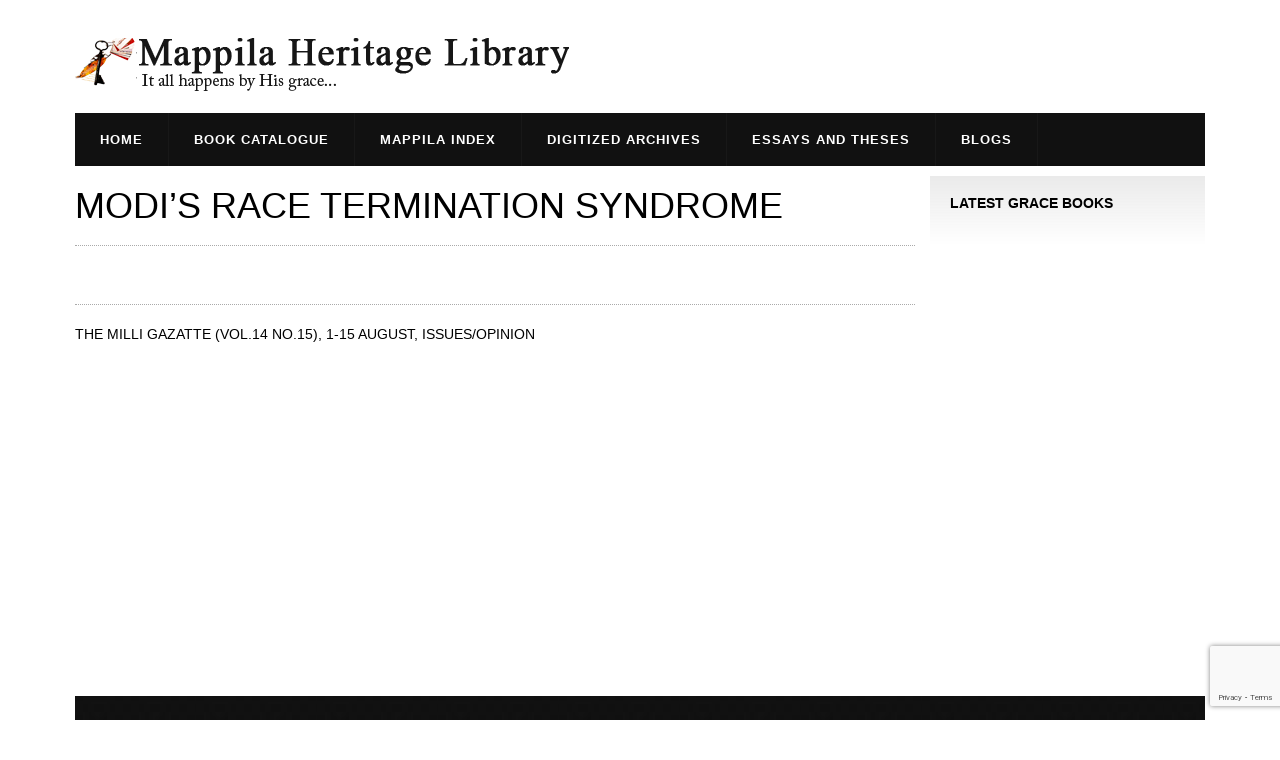

--- FILE ---
content_type: text/html; charset=UTF-8
request_url: https://www.mappilaheritagelibrary.com/mappila_index/modis-race-termination-syndrome-2/
body_size: 7962
content:








<!DOCTYPE html>
<!--[if IE 7]>
<html class="ie ie7" lang="en">
<![endif]-->
<!--[if IE 8]>
<html class="ie ie8" lang="en">
<![endif]-->
<!--[if !(IE 7) & !(IE 8)]><!-->
<html lang="en">
    <!--<![endif]-->
    <head>
	<!-- Global site tag (gtag.js) - Google Analytics -->
	<!-- Global site tag (gtag.js) - Google Analytics -->
<script async src="https://www.googletagmanager.com/gtag/js?id=UA-110466204-1"></script>
<script>
  window.dataLayer = window.dataLayer || [];
  function gtag(){dataLayer.push(arguments);}
  gtag('js', new Date());

  gtag('config', 'UA-110466204-1');
</script>


        <meta charset="UTF-8">
        <meta name="viewport" content="width=device-width">
      <title>Mappila Heritage Library | MODI&#039;S RACE TERMINATION SYNDROME - Mappila Heritage Library</title>
        <link rel="profile" href="http://gmpg.org/xfn/11">
        <link rel="pingback" href="https://www.mappilaheritagelibrary.com/xmlrpc.php">
        <link rel="shortcut icon" type="image/png" href="https://www.mappilaheritagelibrary.com/wp-content/themes/mappila_heritage_library/favicon.ico"/>
        <!--[if lt IE 8]>
        <script src="https://www.mappilaheritagelibrary.com/wp-content/themes/mappila_heritage_library/js/html5.js"></script>
        <![endif]-->
        <script>(function(html){html.className = html.className.replace(/\bno-js\b/,'js')})(document.documentElement);</script>
<meta name='robots' content='index, follow, max-image-preview:large, max-snippet:-1, max-video-preview:-1' />

	<!-- This site is optimized with the Yoast SEO plugin v20.10 - https://yoast.com/wordpress/plugins/seo/ -->
	<title>MODI&#039;S RACE TERMINATION SYNDROME - Mappila Heritage Library</title>
	<link rel="canonical" href="https://www.mappilaheritagelibrary.com/mappila_index/modis-race-termination-syndrome-2/" />
	<meta property="og:locale" content="en_US" />
	<meta property="og:type" content="article" />
	<meta property="og:title" content="MODI&#039;S RACE TERMINATION SYNDROME - Mappila Heritage Library" />
	<meta property="og:description" content="THE MILLI GAZATTE (VOL.14 NO.15), 1-15 AUGUST, ISSUES/OPINION" />
	<meta property="og:url" content="https://www.mappilaheritagelibrary.com/mappila_index/modis-race-termination-syndrome-2/" />
	<meta property="og:site_name" content="Mappila Heritage Library" />
	<meta property="article:publisher" content="https://www.facebook.com/mappilaheritagelibrary" />
	<meta name="twitter:card" content="summary_large_image" />
	<script type="application/ld+json" class="yoast-schema-graph">{"@context":"https://schema.org","@graph":[{"@type":"WebPage","@id":"https://www.mappilaheritagelibrary.com/mappila_index/modis-race-termination-syndrome-2/","url":"https://www.mappilaheritagelibrary.com/mappila_index/modis-race-termination-syndrome-2/","name":"MODI'S RACE TERMINATION SYNDROME - Mappila Heritage Library","isPartOf":{"@id":"https://www.mappilaheritagelibrary.com/#website"},"datePublished":"2017-10-27T08:32:49+00:00","dateModified":"2017-10-27T08:32:49+00:00","breadcrumb":{"@id":"https://www.mappilaheritagelibrary.com/mappila_index/modis-race-termination-syndrome-2/#breadcrumb"},"inLanguage":"en","potentialAction":[{"@type":"ReadAction","target":["https://www.mappilaheritagelibrary.com/mappila_index/modis-race-termination-syndrome-2/"]}]},{"@type":"BreadcrumbList","@id":"https://www.mappilaheritagelibrary.com/mappila_index/modis-race-termination-syndrome-2/#breadcrumb","itemListElement":[{"@type":"ListItem","position":1,"name":"Home","item":"https://www.mappilaheritagelibrary.com/"},{"@type":"ListItem","position":2,"name":"MODI&#8217;S RACE TERMINATION SYNDROME"}]},{"@type":"WebSite","@id":"https://www.mappilaheritagelibrary.com/#website","url":"https://www.mappilaheritagelibrary.com/","name":"Mappila Heritage Library","description":"It all happens by His grace","potentialAction":[{"@type":"SearchAction","target":{"@type":"EntryPoint","urlTemplate":"https://www.mappilaheritagelibrary.com/?s={search_term_string}"},"query-input":"required name=search_term_string"}],"inLanguage":"en"}]}</script>
	<!-- / Yoast SEO plugin. -->


<link rel='dns-prefetch' href='//platform-api.sharethis.com' />
<link rel="alternate" type="application/rss+xml" title="Mappila Heritage Library &raquo; Feed" href="https://www.mappilaheritagelibrary.com/feed/" />
<link rel="alternate" type="application/rss+xml" title="Mappila Heritage Library &raquo; Comments Feed" href="https://www.mappilaheritagelibrary.com/comments/feed/" />
<script type="text/javascript">
window._wpemojiSettings = {"baseUrl":"https:\/\/s.w.org\/images\/core\/emoji\/14.0.0\/72x72\/","ext":".png","svgUrl":"https:\/\/s.w.org\/images\/core\/emoji\/14.0.0\/svg\/","svgExt":".svg","source":{"concatemoji":"https:\/\/www.mappilaheritagelibrary.com\/wp-includes\/js\/wp-emoji-release.min.js?ver=6.1.9"}};
/*! This file is auto-generated */
!function(e,a,t){var n,r,o,i=a.createElement("canvas"),p=i.getContext&&i.getContext("2d");function s(e,t){var a=String.fromCharCode,e=(p.clearRect(0,0,i.width,i.height),p.fillText(a.apply(this,e),0,0),i.toDataURL());return p.clearRect(0,0,i.width,i.height),p.fillText(a.apply(this,t),0,0),e===i.toDataURL()}function c(e){var t=a.createElement("script");t.src=e,t.defer=t.type="text/javascript",a.getElementsByTagName("head")[0].appendChild(t)}for(o=Array("flag","emoji"),t.supports={everything:!0,everythingExceptFlag:!0},r=0;r<o.length;r++)t.supports[o[r]]=function(e){if(p&&p.fillText)switch(p.textBaseline="top",p.font="600 32px Arial",e){case"flag":return s([127987,65039,8205,9895,65039],[127987,65039,8203,9895,65039])?!1:!s([55356,56826,55356,56819],[55356,56826,8203,55356,56819])&&!s([55356,57332,56128,56423,56128,56418,56128,56421,56128,56430,56128,56423,56128,56447],[55356,57332,8203,56128,56423,8203,56128,56418,8203,56128,56421,8203,56128,56430,8203,56128,56423,8203,56128,56447]);case"emoji":return!s([129777,127995,8205,129778,127999],[129777,127995,8203,129778,127999])}return!1}(o[r]),t.supports.everything=t.supports.everything&&t.supports[o[r]],"flag"!==o[r]&&(t.supports.everythingExceptFlag=t.supports.everythingExceptFlag&&t.supports[o[r]]);t.supports.everythingExceptFlag=t.supports.everythingExceptFlag&&!t.supports.flag,t.DOMReady=!1,t.readyCallback=function(){t.DOMReady=!0},t.supports.everything||(n=function(){t.readyCallback()},a.addEventListener?(a.addEventListener("DOMContentLoaded",n,!1),e.addEventListener("load",n,!1)):(e.attachEvent("onload",n),a.attachEvent("onreadystatechange",function(){"complete"===a.readyState&&t.readyCallback()})),(e=t.source||{}).concatemoji?c(e.concatemoji):e.wpemoji&&e.twemoji&&(c(e.twemoji),c(e.wpemoji)))}(window,document,window._wpemojiSettings);
</script>
<style type="text/css">
img.wp-smiley,
img.emoji {
	display: inline !important;
	border: none !important;
	box-shadow: none !important;
	height: 1em !important;
	width: 1em !important;
	margin: 0 0.07em !important;
	vertical-align: -0.1em !important;
	background: none !important;
	padding: 0 !important;
}
</style>
	<link rel='stylesheet' id='wp-block-library-css' href='https://www.mappilaheritagelibrary.com/wp-includes/css/dist/block-library/style.min.css?ver=6.1.9' type='text/css' media='all' />
<link rel='stylesheet' id='classic-theme-styles-css' href='https://www.mappilaheritagelibrary.com/wp-includes/css/classic-themes.min.css?ver=1' type='text/css' media='all' />
<style id='global-styles-inline-css' type='text/css'>
body{--wp--preset--color--black: #000000;--wp--preset--color--cyan-bluish-gray: #abb8c3;--wp--preset--color--white: #ffffff;--wp--preset--color--pale-pink: #f78da7;--wp--preset--color--vivid-red: #cf2e2e;--wp--preset--color--luminous-vivid-orange: #ff6900;--wp--preset--color--luminous-vivid-amber: #fcb900;--wp--preset--color--light-green-cyan: #7bdcb5;--wp--preset--color--vivid-green-cyan: #00d084;--wp--preset--color--pale-cyan-blue: #8ed1fc;--wp--preset--color--vivid-cyan-blue: #0693e3;--wp--preset--color--vivid-purple: #9b51e0;--wp--preset--gradient--vivid-cyan-blue-to-vivid-purple: linear-gradient(135deg,rgba(6,147,227,1) 0%,rgb(155,81,224) 100%);--wp--preset--gradient--light-green-cyan-to-vivid-green-cyan: linear-gradient(135deg,rgb(122,220,180) 0%,rgb(0,208,130) 100%);--wp--preset--gradient--luminous-vivid-amber-to-luminous-vivid-orange: linear-gradient(135deg,rgba(252,185,0,1) 0%,rgba(255,105,0,1) 100%);--wp--preset--gradient--luminous-vivid-orange-to-vivid-red: linear-gradient(135deg,rgba(255,105,0,1) 0%,rgb(207,46,46) 100%);--wp--preset--gradient--very-light-gray-to-cyan-bluish-gray: linear-gradient(135deg,rgb(238,238,238) 0%,rgb(169,184,195) 100%);--wp--preset--gradient--cool-to-warm-spectrum: linear-gradient(135deg,rgb(74,234,220) 0%,rgb(151,120,209) 20%,rgb(207,42,186) 40%,rgb(238,44,130) 60%,rgb(251,105,98) 80%,rgb(254,248,76) 100%);--wp--preset--gradient--blush-light-purple: linear-gradient(135deg,rgb(255,206,236) 0%,rgb(152,150,240) 100%);--wp--preset--gradient--blush-bordeaux: linear-gradient(135deg,rgb(254,205,165) 0%,rgb(254,45,45) 50%,rgb(107,0,62) 100%);--wp--preset--gradient--luminous-dusk: linear-gradient(135deg,rgb(255,203,112) 0%,rgb(199,81,192) 50%,rgb(65,88,208) 100%);--wp--preset--gradient--pale-ocean: linear-gradient(135deg,rgb(255,245,203) 0%,rgb(182,227,212) 50%,rgb(51,167,181) 100%);--wp--preset--gradient--electric-grass: linear-gradient(135deg,rgb(202,248,128) 0%,rgb(113,206,126) 100%);--wp--preset--gradient--midnight: linear-gradient(135deg,rgb(2,3,129) 0%,rgb(40,116,252) 100%);--wp--preset--duotone--dark-grayscale: url('#wp-duotone-dark-grayscale');--wp--preset--duotone--grayscale: url('#wp-duotone-grayscale');--wp--preset--duotone--purple-yellow: url('#wp-duotone-purple-yellow');--wp--preset--duotone--blue-red: url('#wp-duotone-blue-red');--wp--preset--duotone--midnight: url('#wp-duotone-midnight');--wp--preset--duotone--magenta-yellow: url('#wp-duotone-magenta-yellow');--wp--preset--duotone--purple-green: url('#wp-duotone-purple-green');--wp--preset--duotone--blue-orange: url('#wp-duotone-blue-orange');--wp--preset--font-size--small: 13px;--wp--preset--font-size--medium: 20px;--wp--preset--font-size--large: 36px;--wp--preset--font-size--x-large: 42px;--wp--preset--spacing--20: 0.44rem;--wp--preset--spacing--30: 0.67rem;--wp--preset--spacing--40: 1rem;--wp--preset--spacing--50: 1.5rem;--wp--preset--spacing--60: 2.25rem;--wp--preset--spacing--70: 3.38rem;--wp--preset--spacing--80: 5.06rem;}:where(.is-layout-flex){gap: 0.5em;}body .is-layout-flow > .alignleft{float: left;margin-inline-start: 0;margin-inline-end: 2em;}body .is-layout-flow > .alignright{float: right;margin-inline-start: 2em;margin-inline-end: 0;}body .is-layout-flow > .aligncenter{margin-left: auto !important;margin-right: auto !important;}body .is-layout-constrained > .alignleft{float: left;margin-inline-start: 0;margin-inline-end: 2em;}body .is-layout-constrained > .alignright{float: right;margin-inline-start: 2em;margin-inline-end: 0;}body .is-layout-constrained > .aligncenter{margin-left: auto !important;margin-right: auto !important;}body .is-layout-constrained > :where(:not(.alignleft):not(.alignright):not(.alignfull)){max-width: var(--wp--style--global--content-size);margin-left: auto !important;margin-right: auto !important;}body .is-layout-constrained > .alignwide{max-width: var(--wp--style--global--wide-size);}body .is-layout-flex{display: flex;}body .is-layout-flex{flex-wrap: wrap;align-items: center;}body .is-layout-flex > *{margin: 0;}:where(.wp-block-columns.is-layout-flex){gap: 2em;}.has-black-color{color: var(--wp--preset--color--black) !important;}.has-cyan-bluish-gray-color{color: var(--wp--preset--color--cyan-bluish-gray) !important;}.has-white-color{color: var(--wp--preset--color--white) !important;}.has-pale-pink-color{color: var(--wp--preset--color--pale-pink) !important;}.has-vivid-red-color{color: var(--wp--preset--color--vivid-red) !important;}.has-luminous-vivid-orange-color{color: var(--wp--preset--color--luminous-vivid-orange) !important;}.has-luminous-vivid-amber-color{color: var(--wp--preset--color--luminous-vivid-amber) !important;}.has-light-green-cyan-color{color: var(--wp--preset--color--light-green-cyan) !important;}.has-vivid-green-cyan-color{color: var(--wp--preset--color--vivid-green-cyan) !important;}.has-pale-cyan-blue-color{color: var(--wp--preset--color--pale-cyan-blue) !important;}.has-vivid-cyan-blue-color{color: var(--wp--preset--color--vivid-cyan-blue) !important;}.has-vivid-purple-color{color: var(--wp--preset--color--vivid-purple) !important;}.has-black-background-color{background-color: var(--wp--preset--color--black) !important;}.has-cyan-bluish-gray-background-color{background-color: var(--wp--preset--color--cyan-bluish-gray) !important;}.has-white-background-color{background-color: var(--wp--preset--color--white) !important;}.has-pale-pink-background-color{background-color: var(--wp--preset--color--pale-pink) !important;}.has-vivid-red-background-color{background-color: var(--wp--preset--color--vivid-red) !important;}.has-luminous-vivid-orange-background-color{background-color: var(--wp--preset--color--luminous-vivid-orange) !important;}.has-luminous-vivid-amber-background-color{background-color: var(--wp--preset--color--luminous-vivid-amber) !important;}.has-light-green-cyan-background-color{background-color: var(--wp--preset--color--light-green-cyan) !important;}.has-vivid-green-cyan-background-color{background-color: var(--wp--preset--color--vivid-green-cyan) !important;}.has-pale-cyan-blue-background-color{background-color: var(--wp--preset--color--pale-cyan-blue) !important;}.has-vivid-cyan-blue-background-color{background-color: var(--wp--preset--color--vivid-cyan-blue) !important;}.has-vivid-purple-background-color{background-color: var(--wp--preset--color--vivid-purple) !important;}.has-black-border-color{border-color: var(--wp--preset--color--black) !important;}.has-cyan-bluish-gray-border-color{border-color: var(--wp--preset--color--cyan-bluish-gray) !important;}.has-white-border-color{border-color: var(--wp--preset--color--white) !important;}.has-pale-pink-border-color{border-color: var(--wp--preset--color--pale-pink) !important;}.has-vivid-red-border-color{border-color: var(--wp--preset--color--vivid-red) !important;}.has-luminous-vivid-orange-border-color{border-color: var(--wp--preset--color--luminous-vivid-orange) !important;}.has-luminous-vivid-amber-border-color{border-color: var(--wp--preset--color--luminous-vivid-amber) !important;}.has-light-green-cyan-border-color{border-color: var(--wp--preset--color--light-green-cyan) !important;}.has-vivid-green-cyan-border-color{border-color: var(--wp--preset--color--vivid-green-cyan) !important;}.has-pale-cyan-blue-border-color{border-color: var(--wp--preset--color--pale-cyan-blue) !important;}.has-vivid-cyan-blue-border-color{border-color: var(--wp--preset--color--vivid-cyan-blue) !important;}.has-vivid-purple-border-color{border-color: var(--wp--preset--color--vivid-purple) !important;}.has-vivid-cyan-blue-to-vivid-purple-gradient-background{background: var(--wp--preset--gradient--vivid-cyan-blue-to-vivid-purple) !important;}.has-light-green-cyan-to-vivid-green-cyan-gradient-background{background: var(--wp--preset--gradient--light-green-cyan-to-vivid-green-cyan) !important;}.has-luminous-vivid-amber-to-luminous-vivid-orange-gradient-background{background: var(--wp--preset--gradient--luminous-vivid-amber-to-luminous-vivid-orange) !important;}.has-luminous-vivid-orange-to-vivid-red-gradient-background{background: var(--wp--preset--gradient--luminous-vivid-orange-to-vivid-red) !important;}.has-very-light-gray-to-cyan-bluish-gray-gradient-background{background: var(--wp--preset--gradient--very-light-gray-to-cyan-bluish-gray) !important;}.has-cool-to-warm-spectrum-gradient-background{background: var(--wp--preset--gradient--cool-to-warm-spectrum) !important;}.has-blush-light-purple-gradient-background{background: var(--wp--preset--gradient--blush-light-purple) !important;}.has-blush-bordeaux-gradient-background{background: var(--wp--preset--gradient--blush-bordeaux) !important;}.has-luminous-dusk-gradient-background{background: var(--wp--preset--gradient--luminous-dusk) !important;}.has-pale-ocean-gradient-background{background: var(--wp--preset--gradient--pale-ocean) !important;}.has-electric-grass-gradient-background{background: var(--wp--preset--gradient--electric-grass) !important;}.has-midnight-gradient-background{background: var(--wp--preset--gradient--midnight) !important;}.has-small-font-size{font-size: var(--wp--preset--font-size--small) !important;}.has-medium-font-size{font-size: var(--wp--preset--font-size--medium) !important;}.has-large-font-size{font-size: var(--wp--preset--font-size--large) !important;}.has-x-large-font-size{font-size: var(--wp--preset--font-size--x-large) !important;}
.wp-block-navigation a:where(:not(.wp-element-button)){color: inherit;}
:where(.wp-block-columns.is-layout-flex){gap: 2em;}
.wp-block-pullquote{font-size: 1.5em;line-height: 1.6;}
</style>
<link rel='stylesheet' id='contact-form-7-css' href='https://www.mappilaheritagelibrary.com/wp-content/plugins/contact-form-7/includes/css/styles.css?ver=5.7.5.1' type='text/css' media='all' />
<link rel='stylesheet' id='share-this-share-buttons-sticky-css' href='https://www.mappilaheritagelibrary.com/wp-content/plugins/sharethis-share-buttons/css/mu-style.css?ver=1680784631' type='text/css' media='all' />
<link rel='stylesheet' id='theme-my-login-css' href='https://www.mappilaheritagelibrary.com/wp-content/plugins/theme-my-login/assets/styles/theme-my-login.min.css?ver=7.1.5' type='text/css' media='all' />
<link rel='stylesheet' id='wpccp-css' href='https://www.mappilaheritagelibrary.com/wp-content/plugins/wp-content-copy-protection/assets/css/style.min.css?ver=1629357306' type='text/css' media='all' />
<link rel='stylesheet' id='bigger-picture-css' href='https://www.mappilaheritagelibrary.com/wp-content/plugins/youtube-channel/assets/lib/bigger-picture/css/bigger-picture.min.css?ver=3.23.4' type='text/css' media='all' />
<link rel='stylesheet' id='youtube-channel-css' href='https://www.mappilaheritagelibrary.com/wp-content/plugins/youtube-channel/assets/css/youtube-channel.min.css?ver=3.23.4' type='text/css' media='all' />
<link rel='stylesheet' id='bootstrap-css' href='https://www.mappilaheritagelibrary.com/wp-content/themes/mappila_heritage_library/css/bootstrap.min.css?ver=1' type='text/css' media='all' />
<link rel='stylesheet' id='font-awesome-css' href='https://www.mappilaheritagelibrary.com/wp-content/themes/mappila_heritage_library/css/font-awesome.css?ver=1' type='text/css' media='all' />
<link rel='stylesheet' id='style-css' href='https://www.mappilaheritagelibrary.com/wp-content/themes/mappila_heritage_library/style.css?ver=1' type='text/css' media='all' />
<link rel='stylesheet' id='smoothgallery-css' href='https://www.mappilaheritagelibrary.com/wp-content/themes/mappila_heritage_library/css/smoothgallery.css?ver=1' type='text/css' media='all' />
<link rel='stylesheet' id='owl-carousel-css' href='https://www.mappilaheritagelibrary.com/wp-content/themes/mappila_heritage_library/css/owl-carousel.css?ver=1' type='text/css' media='all' />
<link rel='stylesheet' id='owl-theme-css' href='https://www.mappilaheritagelibrary.com/wp-content/themes/mappila_heritage_library/css/owl-theme.css?ver=1' type='text/css' media='all' />
<link rel='stylesheet' id='vertical-news-slider-css' href='https://www.mappilaheritagelibrary.com/wp-content/themes/mappila_heritage_library/css/vertical-news-slider.css?ver=1' type='text/css' media='all' />
<link rel='stylesheet' id='virtual-keyboard-css-css' href='https://www.mappilaheritagelibrary.com/wp-content/themes/mappila_heritage_library/css/virtual-keyboard.css?ver=1' type='text/css' media='all' />
<link rel='stylesheet' id='newsletter-css' href='https://www.mappilaheritagelibrary.com/wp-content/plugins/newsletter/style.css?ver=7.6.9' type='text/css' media='all' />
<script type='text/javascript' id='iw-no-right-click-js-extra'>
/* <![CDATA[ */
var IwNRCargs = {"rightclick":"Y","draganddrop":"Y"};
/* ]]> */
</script>
<script type='text/javascript' src='https://www.mappilaheritagelibrary.com/wp-content/plugins/image-watermark/js/no-right-click.js?ver=1.7.2' id='iw-no-right-click-js'></script>
<script type='text/javascript' src='//platform-api.sharethis.com/js/sharethis.js?ver=2.1.6#property=5b8a66f4f365de0011fdf485&#038;product=sticky-buttons&#038;source=sharethis-share-buttons-wordpress' id='share-this-share-buttons-mu-js'></script>
<script type='text/javascript' src='https://www.mappilaheritagelibrary.com/wp-includes/js/jquery/jquery.min.js?ver=3.6.1' id='jquery-core-js'></script>
<script type='text/javascript' src='https://www.mappilaheritagelibrary.com/wp-includes/js/jquery/jquery-migrate.min.js?ver=3.3.2' id='jquery-migrate-js'></script>
<link rel="https://api.w.org/" href="https://www.mappilaheritagelibrary.com/wp-json/" /><link rel="EditURI" type="application/rsd+xml" title="RSD" href="https://www.mappilaheritagelibrary.com/xmlrpc.php?rsd" />
<link rel="wlwmanifest" type="application/wlwmanifest+xml" href="https://www.mappilaheritagelibrary.com/wp-includes/wlwmanifest.xml" />
<meta name="generator" content="WordPress 6.1.9" />
<link rel='shortlink' href='https://www.mappilaheritagelibrary.com/?p=11289' />
<link rel="alternate" type="application/json+oembed" href="https://www.mappilaheritagelibrary.com/wp-json/oembed/1.0/embed?url=https%3A%2F%2Fwww.mappilaheritagelibrary.com%2Fmappila_index%2Fmodis-race-termination-syndrome-2%2F" />
<link rel="alternate" type="text/xml+oembed" href="https://www.mappilaheritagelibrary.com/wp-json/oembed/1.0/embed?url=https%3A%2F%2Fwww.mappilaheritagelibrary.com%2Fmappila_index%2Fmodis-race-termination-syndrome-2%2F&#038;format=xml" />

<div align="center">
	<noscript>
		<div style="position:fixed; top:0px; left:0px; z-index:3000; height:100%; width:100%; background-color:#FFFFFF">
			<br/><br/>
			<div style="font-family: Tahoma; font-size: 14px; background-color:#FFFFCC; border: 1pt solid Black; padding: 10pt;">
				Sorry, you have Javascript Disabled! To see this page as it is meant to appear, please enable your Javascript!
			</div>
		</div>
	</noscript>
</div>
        <!-- Load Facebook SDK for JavaScript -->


    </head>
    <body class="main">
        
        <div class="container">
            <div class=" bg-white padding-5">
                <header class="margin-20 no-margin-left no-margin-right">
                    <div class="row">
                        <div class="col-sm-6 col-md-6 col-lg-6">
                            <a href="https://www.mappilaheritagelibrary.com">
                                <img src="https://www.mappilaheritagelibrary.com/wp-content/themes/mappila_heritage_library/images/logo.png" class="logo img-responsive"/>
                            </a>
                        </div>
                        <div class="col-sm-6 col-md-6 col-lg-6">
                            <div class="login-box  margin-top-20">
                                <div class="clearfix"></div>
                            </div>
                        </div>
                    </div>
                </header>
                <div class="clearfix"></div>
                <div id="cssmenu" class="margin-bottom-10"><ul id="menu-menu-primary" class="menu list-unstyled no-margin text-uppercase"><li id="menu-item-30" class="menu-item menu-item-type-post_type menu-item-object-page menu-item-home menu-item-30"><a href="https://www.mappilaheritagelibrary.com/">Home</a></li>
<li id="menu-item-461" class="menu-item menu-item-type-custom menu-item-object-custom menu-item-461"><a target="_blank" rel="noopener" href="http://library.mappilaheritagelibrary.com">Book Catalogue</a></li>
<li id="menu-item-73223" class="menu-item menu-item-type-custom menu-item-object-custom menu-item-73223"><a href="https://www.mappilaheritagelibrary.com/book-index/">Mappila Index</a></li>
<li id="menu-item-73224" class="menu-item menu-item-type-custom menu-item-object-custom menu-item-73224"><a href="http://catalogue.mappilaheritagelibrary.com:8080/jspui/">Digitized Archives</a></li>
<li id="menu-item-32" class="menu-item menu-item-type-post_type menu-item-object-page menu-item-32"><a href="https://www.mappilaheritagelibrary.com/essays-theses/">Essays  And Theses</a></li>
<li id="menu-item-11596" class="menu-item menu-item-type-post_type menu-item-object-page menu-item-11596"><a href="https://www.mappilaheritagelibrary.com/blogs/">Blogs</a></li>
</ul></div>                <div class="clearfix"></div>



    
<div class="clearfix"></div>
<div class="row">
    <div class="col-md-9 col-lg-9">
        <section class="main">
            <div class="block page-contents no-padding padding-top-10 padding-bottom-10">
                <div class="body">
                    <h1 class="no-margin">MODI&#8217;S RACE TERMINATION SYNDROME</h1>
                    <hr class="dotted"/>
                                        <img class="img img-test full-width" style="cursor: pointer;" data-url="" src=""></img>
 <hr class="dotted"/>
                    THE MILLI GAZATTE (VOL.14 NO.15), 1-15 AUGUST, ISSUES/OPINION                </div>
            </div>
        </section>
    </div>
       <div class="col-md-3 col-lg-3 no-padding-left col-sidebar">
                        <aside class="sidebar-right">
                            <div class="block padding-20 no-bg">
                                                                                    <div class="latest-books margin-bottom-10">
            <h5 class="no-margin-top margin-bottom-15 text-uppercase"><strong>Latest  Grace Books</strong></h5>
            <ul class="list-unstyled grace-books">
                            </ul>
        </div>
                                                            </div>
                        </aside>
                    </div>
</div>

	<script src="http://code.jquery.com/jquery-1.11.3.min.js"></script>


<footer class="padding-30">
    <section class="top  no-padding-left no-padding-right">
<div class="row">
            <div class="col-lg-4 col-md-4">
                <h5 class="text-uppercase no-margin-top margin-bottom-10"><strong><a href="https://www.mappilaheritagelibrary.com/videos/" class="text-secondary">MHL Youtube channel</a></strong></h5>
                <div class="youtube-channel margin-bottom-20">
                                            <div class="block"><div class="youtube_channel default ytc_display_iframe2"><div class="ytc_video_container ytc_video_1 ytc_video_first ar16_9" style="width:306px"><div id="ytc_player_0_WAOqNr_sfoM"></div></div><!-- .ytc_video_container --><div class="ytc_video_container ytc_video_2 ytc_video_last ar16_9" style="width:306px"><div id="ytc_player_1_1DIFpwczy4g"></div></div><!-- .ytc_video_container --></div><!-- .youtube_channel --><div class="clearfix"></div></div>                                    </div>
  </div>
    <div class="col-lg-4 col-md-4">
        <div class="address-con padding-bottom-10 padding-left-20 padding-right-20">
            <div class="logo">
                <a href="https://www.mappilaheritagelibrary.com/c-h-mohammed-koya-chair-for-studies-on-developing-societies/"><img src="https://www.mappilaheritagelibrary.com/wp-content/themes/mappila_heritage_library/images/logo_calicut_university.png" class="" style="margin: 0 auto;"/> </a></div>
            <address class="text-secondary C_H_Mohammed no-letter-spacing">
                <a class="text-white" href="https://www.mappilaheritagelibrary.com/c-h-mohammed-koya-chair-for-studies-on-developing-societies/"><h5 class="margin-bottom-10">C.H. Mohammed Koya Chair for Studies on Developing Societies</h5>
            <div class="clearfix"></div>
        </div>
        <div class="address-con padding-top-20 padding-left-20 padding-right-20 no-border-bottom">
            <div class="logo">
                <a href="https://www.mappilaheritagelibrary.com/grace-educational-association/"><img style="margin: 0 auto;" src="https://www.mappilaheritagelibrary.com/wp-content/themes/mappila_heritage_library/images/grace_educational_association.png" /></a>
            </div>
            <address class="text-secondary grace_educational_association no-letter-spacing">
                <a class="text-white" href="https://www.mappilaheritagelibrary.com/grace-educational-association/"><h5 class="margin-bottom-10 no-margin-top text-white">Grace Educational Association</h5>
                    
            <div class="clearfix"></div>
        </div>
    </div>
            <div class="col-lg-4 col-md-4">
                <a href="https://www.mappilaheritagelibrary.com/request-a-book/" class="text-white text-uppercase" style="color: #DDAA51;"> <h5 class="no-margin-top margin-bottom-5"><strong><i class="fa fa-paper-plane-o margin-right-5"></i> Recommend a Book</strong></h5></a>
                <p class="text-white no-margin-top margin-bottom-20"></p>
                <a href="https://www.mappilaheritagelibrary.com/share-files/" class="btn btn-default btn-sm text-uppercase"><i class="fa fa-paper-plane-o margin-right-5"></i>Share</a>
                <hr/>
                <div class="footer-col margin-bottom-20">
                    <h5 class="text-uppercase no-margin-top margin-bottom-10"><strong><a href="" class="text-secondary">Subscribe newsletters</a></strong></h5>
                                            <div class="block no-bg"><div class="tnp tnp-widget"><form method="post" action="https://www.mappilaheritagelibrary.com/?na=s">

<input type="hidden" name="nr" value="widget"><input type="hidden" name="nlang" value=""><div class="tnp-field tnp-field-email"><label for="tnp-1">Email</label>
<input class="tnp-email" type="email" name="ne" id="tnp-1" value="" required></div>
<div class="tnp-field tnp-field-button"><input class="tnp-submit" type="submit" value="Subscribe" >
</div>
</form>
</div></div>                                        <div class="clearfix"></div>
                </div>
                <div class="clearfix"></div>
            </div>
        </div>

    </section>
    <section class="middle">
 <hr/>
        <div class="row">
            <div class=" col-md-3 col-lg-3">
                <div class="footer-col">
                    
                </div>
            </div>
            <div class="col-md-2 col-lg-2">
                <div class="footer-col">
                    <h5 class="text-uppercase no-margin"><strong><a href="" class="text-secondary"></a></strong></h5>
                    <ul class="list-unstyled footer-links-list">
                        <li><a  href="https://www.mappilaheritagelibrary.com/photos/" class="text-secondary no-letter-spacing" href="https://www.mappilaheritagelibrary.com/photos/"></a></li>
                        <li><a  href="https://www.mappilaheritagelibrary.com/videos/" class="text-secondary  no-letter-spacing" href="https://www.mappilaheritagelibrary.com/videos/"></a></li>
                    </ul>
                </div>
            </div>
            <div class="col-md-2 col-lg-3">
                <div class="footer-col">
                    <h5 class="text-uppercase no-margin"><strong><a href="" class="text-secondary"></a></strong></h5>
                    <ul class="list-unstyled footer-links-list">
                        <li><a  href="http://catalogue.mappilaheritagelibrary.com:8001"  class="text-secondary no-letter-spacing"></a></li>
                        <li><a  href="https://www.mappilaheritagelibrary.com/book-index/" class="text-secondary  no-letter-spacing"></a></li>
                        <li><a  href="http://repository.mappilaheritagelibrary.com:8080/jspui/" class="text-secondary no-letter-spacing" ></a></li>
						<li><a  href="https://www.mappilaheritagelibrary.com/essays-theses/" class="text-secondary no-letter-spacing"></a></li>
                    </ul>
                </div>
            </div>
            <div class="col-md-2 col-lg-2">
                <div class="footer-col">
                    <h5 class="text-uppercase no-margin"><strong><a href="" class="text-secondary"></a></strong></h5>
                    <ul class="list-unstyled footer-links-list">
                        <li><a href="https://www.mappilaheritagelibrary.com/contact/" class="text-secondary  no-letter-spacing"></a></li>
                        <li><a href="https://www.mappilaheritagelibrary.com/contact/" class="text-secondary  no-letter-spacing"></a></li>
                    </ul>
                </div>
            </div>
            <div class="col-md-2 col-lg-2">
                <div class="fb-like" data-href="https://www.facebook.com/Mappila-Heritage-Library-417892828403389/" data-layout="button_count" data-action="like" data-show-faces="false" data-share="true"></div>
				<div class="insta" style="margin-top:5px;">
					<style>.ig-b- { display: inline-block; } .ig-b- img { visibility: hidden; } .ig-b-:hover { background-position: 0 -60px; } .ig-b-:active { background-position: 0 -120px; } .ig-b-v-24 { width: 137px; height: 24px; background: url(//badges.instagram.com/static/images/ig-badge-view-sprite-24.png) no-repeat 0 0; } @media only screen and (-webkit-min-device-pixel-ratio: 2), only screen and (min--moz-device-pixel-ratio: 2), only screen and (-o-min-device-pixel-ratio: 2 / 1), only screen and (min-device-pixel-ratio: 2), only screen and (min-resolution: 192dpi), only screen and (min-resolution: 2dppx) { .ig-b-v-24 { background-image: url(//badges.instagram.com/static/images/ig-badge-view-sprite-24@2x.png); background-size: 160px 178px; } }</style> <a href="https://www.instagram.com/mappilaheritagelibrary/?ref=badge" class="ig-b- ig-b-v-24" target="_blank"><img src="//badges.instagram.com/static/images/ig-badge-view-24.png" alt="Instagram" /></a>
				</div>
            </div>
 </div>
    </section>
    <section class="bottom margin-top-30">
        <div class="row">
            <div class="col-lg-6 col-md-6 col-sm-6">
                <p class="text-secondary padding-20 copyright">Mappila Heritage Library, all right reserved 2026</p>
            </div>
            <div class="col-lg-6 col-md-6 col-sm-6">
                <p class="text-right padding-20 text-secondary copyright">Website developed by <a target="_blank" href="http://www.entraze.com/" class="text-red">Entraze Technologies</a></p>
            </div>
        </div>
    </section>
</footer>
</div>
<div id="fb-root"></div>
<script>(function (d, s, id) {
        var js, fjs = d.getElementsByTagName(s)[0];
        if (d.getElementById(id))
            return;
        js = d.createElement(s);
        js.id = id;
        js.src = "//connect.facebook.net/en_US/sdk.js#xfbml=1&version=v2.5&appId=193954844061723";
        fjs.parentNode.insertBefore(js, fjs);
    }(document, 'script', 'facebook-jssdk'));</script>
<script type='text/javascript' src='https://www.mappilaheritagelibrary.com/wp-content/plugins/contact-form-7/includes/swv/js/index.js?ver=5.7.5.1' id='swv-js'></script>
<script type='text/javascript' id='contact-form-7-js-extra'>
/* <![CDATA[ */
var wpcf7 = {"api":{"root":"https:\/\/www.mappilaheritagelibrary.com\/wp-json\/","namespace":"contact-form-7\/v1"}};
/* ]]> */
</script>
<script type='text/javascript' src='https://www.mappilaheritagelibrary.com/wp-content/plugins/contact-form-7/includes/js/index.js?ver=5.7.5.1' id='contact-form-7-js'></script>
<script type='text/javascript' id='theme-my-login-js-extra'>
/* <![CDATA[ */
var themeMyLogin = {"action":"","errors":[]};
/* ]]> */
</script>
<script type='text/javascript' src='https://www.mappilaheritagelibrary.com/wp-content/plugins/theme-my-login/assets/scripts/theme-my-login.min.js?ver=7.1.5' id='theme-my-login-js'></script>
<script type='text/javascript' id='wpccp-js-before'>
const wpccpMessage = '',wpccpPaste = '',wpccpUrl = 'https://www.mappilaheritagelibrary.com/wp-content/plugins/wp-content-copy-protection/';
</script>
<script type='text/javascript' src='https://www.mappilaheritagelibrary.com/wp-content/plugins/wp-content-copy-protection/assets/js/script.min.js?ver=1629357306' id='wpccp-js'></script>
<script type='text/javascript' src='https://www.mappilaheritagelibrary.com/wp-content/plugins/youtube-channel/assets/lib/bigger-picture/bigger-picture.min.js?ver=3.23.4' id='bigger-picture-js'></script>
<script type='text/javascript' src='https://www.mappilaheritagelibrary.com/wp-content/plugins/youtube-channel/assets/js/youtube-channel.min.js?ver=3.23.4' id='youtube-channel-js'></script>
<script type='text/javascript' src='https://www.mappilaheritagelibrary.com/wp-content/themes/mappila_heritage_library/js/jquery-min.js?ver=2' id='jquery-latest-js'></script>
<script type='text/javascript' src='https://www.mappilaheritagelibrary.com/wp-content/themes/mappila_heritage_library/js/bootstrap.min.js?ver=2' id='bootstrap-js'></script>
<script type='text/javascript' src='https://www.mappilaheritagelibrary.com/wp-content/themes/mappila_heritage_library/js/common.js?ver=2' id='common-js-js'></script>
<script type='text/javascript' src='https://www.mappilaheritagelibrary.com/wp-content/themes/mappila_heritage_library/js/jquery-easy-ticker-min.js?ver=2' id='jquery-easy-ticker-min-js'></script>
<script type='text/javascript' src='https://www.mappilaheritagelibrary.com/wp-content/themes/mappila_heritage_library/js/easing.js?ver=2' id='easing-js'></script>
<script type='text/javascript' src='https://www.mappilaheritagelibrary.com/wp-content/themes/mappila_heritage_library/js/smoothgallery.js?ver=2' id='smoothgallery-js'></script>
<script type='text/javascript' src='https://www.mappilaheritagelibrary.com/wp-content/themes/mappila_heritage_library/js/owl-carousel.js?ver=2' id='owl-carousel-js'></script>
<script type='text/javascript' src='https://www.mappilaheritagelibrary.com/wp-content/themes/mappila_heritage_library/js/vertical-news-slider.js?ver=2' id='vertical-news-slider-js'></script>
<script type='text/javascript' src='https://www.mappilaheritagelibrary.com/wp-content/themes/mappila_heritage_library/js/jquery-imagebox.js?ver=2' id='jquery-imagebox-js-js'></script>
<script type='text/javascript' src='https://www.mappilaheritagelibrary.com/wp-content/themes/mappila_heritage_library/js/readmore.js?ver=2' id='readmore-js-js'></script>
<script type='text/javascript' src='https://www.mappilaheritagelibrary.com/wp-content/themes/mappila_heritage_library/js/virtual-keyboard.js?ver=2' id='virtual-keyboard-js-js'></script>
<script type='text/javascript' src='https://www.google.com/recaptcha/api.js?render=6LerIYgUAAAAAIkLKkr_FaXv8yyBpx5-Vz4xAevp&#038;ver=3.0' id='google-recaptcha-js'></script>
<script type='text/javascript' src='https://www.mappilaheritagelibrary.com/wp-includes/js/dist/vendor/regenerator-runtime.min.js?ver=0.13.9' id='regenerator-runtime-js'></script>
<script type='text/javascript' src='https://www.mappilaheritagelibrary.com/wp-includes/js/dist/vendor/wp-polyfill.min.js?ver=3.15.0' id='wp-polyfill-js'></script>
<script type='text/javascript' id='wpcf7-recaptcha-js-extra'>
/* <![CDATA[ */
var wpcf7_recaptcha = {"sitekey":"6LerIYgUAAAAAIkLKkr_FaXv8yyBpx5-Vz4xAevp","actions":{"homepage":"homepage","contactform":"contactform"}};
/* ]]> */
</script>
<script type='text/javascript' src='https://www.mappilaheritagelibrary.com/wp-content/plugins/contact-form-7/modules/recaptcha/index.js?ver=5.7.5.1' id='wpcf7-recaptcha-js'></script>
<!-- My YouTube Channel --><script type="text/javascript">
					if (!window['YT']){
						var tag=document.createElement('script');
						tag.src="https://www.youtube.com/iframe_api";
						var firstScriptTag=document.getElementsByTagName('script')[0];
						firstScriptTag.parentNode.insertBefore(tag,firstScriptTag);
					}
					function ytc_create_ytplayers(){
var ytc_player_0_WAOqNr_sfoM=new YT.Player('ytc_player_0_WAOqNr_sfoM',{"height":172,"width":306,"videoId":"WAOqNr-sfoM","playerVars":{"wmmode":"opaque"},"origin":"http:\/\/www.mappilaheritagelibrary.com"});
var ytc_player_1_1DIFpwczy4g=new YT.Player('ytc_player_1_1DIFpwczy4g',{"height":172,"width":306,"videoId":"1DIFpwczy4g","playerVars":{"wmmode":"opaque"},"origin":"http:\/\/www.mappilaheritagelibrary.com"});
					}
					function onYouTubeIframeAPIReady(){
						ytc_create_ytplayers();
					}
					function ytc_play(event){event.target.playVideo();}
					function ytc_playmute(event){event.target.mute();event.target.playVideo();}
				</script></body>
</html>

--- FILE ---
content_type: text/html; charset=utf-8
request_url: https://www.google.com/recaptcha/api2/anchor?ar=1&k=6LerIYgUAAAAAIkLKkr_FaXv8yyBpx5-Vz4xAevp&co=aHR0cHM6Ly93d3cubWFwcGlsYWhlcml0YWdlbGlicmFyeS5jb206NDQz&hl=en&v=PoyoqOPhxBO7pBk68S4YbpHZ&size=invisible&anchor-ms=20000&execute-ms=30000&cb=jp2loqu5pg9h
body_size: 49805
content:
<!DOCTYPE HTML><html dir="ltr" lang="en"><head><meta http-equiv="Content-Type" content="text/html; charset=UTF-8">
<meta http-equiv="X-UA-Compatible" content="IE=edge">
<title>reCAPTCHA</title>
<style type="text/css">
/* cyrillic-ext */
@font-face {
  font-family: 'Roboto';
  font-style: normal;
  font-weight: 400;
  font-stretch: 100%;
  src: url(//fonts.gstatic.com/s/roboto/v48/KFO7CnqEu92Fr1ME7kSn66aGLdTylUAMa3GUBHMdazTgWw.woff2) format('woff2');
  unicode-range: U+0460-052F, U+1C80-1C8A, U+20B4, U+2DE0-2DFF, U+A640-A69F, U+FE2E-FE2F;
}
/* cyrillic */
@font-face {
  font-family: 'Roboto';
  font-style: normal;
  font-weight: 400;
  font-stretch: 100%;
  src: url(//fonts.gstatic.com/s/roboto/v48/KFO7CnqEu92Fr1ME7kSn66aGLdTylUAMa3iUBHMdazTgWw.woff2) format('woff2');
  unicode-range: U+0301, U+0400-045F, U+0490-0491, U+04B0-04B1, U+2116;
}
/* greek-ext */
@font-face {
  font-family: 'Roboto';
  font-style: normal;
  font-weight: 400;
  font-stretch: 100%;
  src: url(//fonts.gstatic.com/s/roboto/v48/KFO7CnqEu92Fr1ME7kSn66aGLdTylUAMa3CUBHMdazTgWw.woff2) format('woff2');
  unicode-range: U+1F00-1FFF;
}
/* greek */
@font-face {
  font-family: 'Roboto';
  font-style: normal;
  font-weight: 400;
  font-stretch: 100%;
  src: url(//fonts.gstatic.com/s/roboto/v48/KFO7CnqEu92Fr1ME7kSn66aGLdTylUAMa3-UBHMdazTgWw.woff2) format('woff2');
  unicode-range: U+0370-0377, U+037A-037F, U+0384-038A, U+038C, U+038E-03A1, U+03A3-03FF;
}
/* math */
@font-face {
  font-family: 'Roboto';
  font-style: normal;
  font-weight: 400;
  font-stretch: 100%;
  src: url(//fonts.gstatic.com/s/roboto/v48/KFO7CnqEu92Fr1ME7kSn66aGLdTylUAMawCUBHMdazTgWw.woff2) format('woff2');
  unicode-range: U+0302-0303, U+0305, U+0307-0308, U+0310, U+0312, U+0315, U+031A, U+0326-0327, U+032C, U+032F-0330, U+0332-0333, U+0338, U+033A, U+0346, U+034D, U+0391-03A1, U+03A3-03A9, U+03B1-03C9, U+03D1, U+03D5-03D6, U+03F0-03F1, U+03F4-03F5, U+2016-2017, U+2034-2038, U+203C, U+2040, U+2043, U+2047, U+2050, U+2057, U+205F, U+2070-2071, U+2074-208E, U+2090-209C, U+20D0-20DC, U+20E1, U+20E5-20EF, U+2100-2112, U+2114-2115, U+2117-2121, U+2123-214F, U+2190, U+2192, U+2194-21AE, U+21B0-21E5, U+21F1-21F2, U+21F4-2211, U+2213-2214, U+2216-22FF, U+2308-230B, U+2310, U+2319, U+231C-2321, U+2336-237A, U+237C, U+2395, U+239B-23B7, U+23D0, U+23DC-23E1, U+2474-2475, U+25AF, U+25B3, U+25B7, U+25BD, U+25C1, U+25CA, U+25CC, U+25FB, U+266D-266F, U+27C0-27FF, U+2900-2AFF, U+2B0E-2B11, U+2B30-2B4C, U+2BFE, U+3030, U+FF5B, U+FF5D, U+1D400-1D7FF, U+1EE00-1EEFF;
}
/* symbols */
@font-face {
  font-family: 'Roboto';
  font-style: normal;
  font-weight: 400;
  font-stretch: 100%;
  src: url(//fonts.gstatic.com/s/roboto/v48/KFO7CnqEu92Fr1ME7kSn66aGLdTylUAMaxKUBHMdazTgWw.woff2) format('woff2');
  unicode-range: U+0001-000C, U+000E-001F, U+007F-009F, U+20DD-20E0, U+20E2-20E4, U+2150-218F, U+2190, U+2192, U+2194-2199, U+21AF, U+21E6-21F0, U+21F3, U+2218-2219, U+2299, U+22C4-22C6, U+2300-243F, U+2440-244A, U+2460-24FF, U+25A0-27BF, U+2800-28FF, U+2921-2922, U+2981, U+29BF, U+29EB, U+2B00-2BFF, U+4DC0-4DFF, U+FFF9-FFFB, U+10140-1018E, U+10190-1019C, U+101A0, U+101D0-101FD, U+102E0-102FB, U+10E60-10E7E, U+1D2C0-1D2D3, U+1D2E0-1D37F, U+1F000-1F0FF, U+1F100-1F1AD, U+1F1E6-1F1FF, U+1F30D-1F30F, U+1F315, U+1F31C, U+1F31E, U+1F320-1F32C, U+1F336, U+1F378, U+1F37D, U+1F382, U+1F393-1F39F, U+1F3A7-1F3A8, U+1F3AC-1F3AF, U+1F3C2, U+1F3C4-1F3C6, U+1F3CA-1F3CE, U+1F3D4-1F3E0, U+1F3ED, U+1F3F1-1F3F3, U+1F3F5-1F3F7, U+1F408, U+1F415, U+1F41F, U+1F426, U+1F43F, U+1F441-1F442, U+1F444, U+1F446-1F449, U+1F44C-1F44E, U+1F453, U+1F46A, U+1F47D, U+1F4A3, U+1F4B0, U+1F4B3, U+1F4B9, U+1F4BB, U+1F4BF, U+1F4C8-1F4CB, U+1F4D6, U+1F4DA, U+1F4DF, U+1F4E3-1F4E6, U+1F4EA-1F4ED, U+1F4F7, U+1F4F9-1F4FB, U+1F4FD-1F4FE, U+1F503, U+1F507-1F50B, U+1F50D, U+1F512-1F513, U+1F53E-1F54A, U+1F54F-1F5FA, U+1F610, U+1F650-1F67F, U+1F687, U+1F68D, U+1F691, U+1F694, U+1F698, U+1F6AD, U+1F6B2, U+1F6B9-1F6BA, U+1F6BC, U+1F6C6-1F6CF, U+1F6D3-1F6D7, U+1F6E0-1F6EA, U+1F6F0-1F6F3, U+1F6F7-1F6FC, U+1F700-1F7FF, U+1F800-1F80B, U+1F810-1F847, U+1F850-1F859, U+1F860-1F887, U+1F890-1F8AD, U+1F8B0-1F8BB, U+1F8C0-1F8C1, U+1F900-1F90B, U+1F93B, U+1F946, U+1F984, U+1F996, U+1F9E9, U+1FA00-1FA6F, U+1FA70-1FA7C, U+1FA80-1FA89, U+1FA8F-1FAC6, U+1FACE-1FADC, U+1FADF-1FAE9, U+1FAF0-1FAF8, U+1FB00-1FBFF;
}
/* vietnamese */
@font-face {
  font-family: 'Roboto';
  font-style: normal;
  font-weight: 400;
  font-stretch: 100%;
  src: url(//fonts.gstatic.com/s/roboto/v48/KFO7CnqEu92Fr1ME7kSn66aGLdTylUAMa3OUBHMdazTgWw.woff2) format('woff2');
  unicode-range: U+0102-0103, U+0110-0111, U+0128-0129, U+0168-0169, U+01A0-01A1, U+01AF-01B0, U+0300-0301, U+0303-0304, U+0308-0309, U+0323, U+0329, U+1EA0-1EF9, U+20AB;
}
/* latin-ext */
@font-face {
  font-family: 'Roboto';
  font-style: normal;
  font-weight: 400;
  font-stretch: 100%;
  src: url(//fonts.gstatic.com/s/roboto/v48/KFO7CnqEu92Fr1ME7kSn66aGLdTylUAMa3KUBHMdazTgWw.woff2) format('woff2');
  unicode-range: U+0100-02BA, U+02BD-02C5, U+02C7-02CC, U+02CE-02D7, U+02DD-02FF, U+0304, U+0308, U+0329, U+1D00-1DBF, U+1E00-1E9F, U+1EF2-1EFF, U+2020, U+20A0-20AB, U+20AD-20C0, U+2113, U+2C60-2C7F, U+A720-A7FF;
}
/* latin */
@font-face {
  font-family: 'Roboto';
  font-style: normal;
  font-weight: 400;
  font-stretch: 100%;
  src: url(//fonts.gstatic.com/s/roboto/v48/KFO7CnqEu92Fr1ME7kSn66aGLdTylUAMa3yUBHMdazQ.woff2) format('woff2');
  unicode-range: U+0000-00FF, U+0131, U+0152-0153, U+02BB-02BC, U+02C6, U+02DA, U+02DC, U+0304, U+0308, U+0329, U+2000-206F, U+20AC, U+2122, U+2191, U+2193, U+2212, U+2215, U+FEFF, U+FFFD;
}
/* cyrillic-ext */
@font-face {
  font-family: 'Roboto';
  font-style: normal;
  font-weight: 500;
  font-stretch: 100%;
  src: url(//fonts.gstatic.com/s/roboto/v48/KFO7CnqEu92Fr1ME7kSn66aGLdTylUAMa3GUBHMdazTgWw.woff2) format('woff2');
  unicode-range: U+0460-052F, U+1C80-1C8A, U+20B4, U+2DE0-2DFF, U+A640-A69F, U+FE2E-FE2F;
}
/* cyrillic */
@font-face {
  font-family: 'Roboto';
  font-style: normal;
  font-weight: 500;
  font-stretch: 100%;
  src: url(//fonts.gstatic.com/s/roboto/v48/KFO7CnqEu92Fr1ME7kSn66aGLdTylUAMa3iUBHMdazTgWw.woff2) format('woff2');
  unicode-range: U+0301, U+0400-045F, U+0490-0491, U+04B0-04B1, U+2116;
}
/* greek-ext */
@font-face {
  font-family: 'Roboto';
  font-style: normal;
  font-weight: 500;
  font-stretch: 100%;
  src: url(//fonts.gstatic.com/s/roboto/v48/KFO7CnqEu92Fr1ME7kSn66aGLdTylUAMa3CUBHMdazTgWw.woff2) format('woff2');
  unicode-range: U+1F00-1FFF;
}
/* greek */
@font-face {
  font-family: 'Roboto';
  font-style: normal;
  font-weight: 500;
  font-stretch: 100%;
  src: url(//fonts.gstatic.com/s/roboto/v48/KFO7CnqEu92Fr1ME7kSn66aGLdTylUAMa3-UBHMdazTgWw.woff2) format('woff2');
  unicode-range: U+0370-0377, U+037A-037F, U+0384-038A, U+038C, U+038E-03A1, U+03A3-03FF;
}
/* math */
@font-face {
  font-family: 'Roboto';
  font-style: normal;
  font-weight: 500;
  font-stretch: 100%;
  src: url(//fonts.gstatic.com/s/roboto/v48/KFO7CnqEu92Fr1ME7kSn66aGLdTylUAMawCUBHMdazTgWw.woff2) format('woff2');
  unicode-range: U+0302-0303, U+0305, U+0307-0308, U+0310, U+0312, U+0315, U+031A, U+0326-0327, U+032C, U+032F-0330, U+0332-0333, U+0338, U+033A, U+0346, U+034D, U+0391-03A1, U+03A3-03A9, U+03B1-03C9, U+03D1, U+03D5-03D6, U+03F0-03F1, U+03F4-03F5, U+2016-2017, U+2034-2038, U+203C, U+2040, U+2043, U+2047, U+2050, U+2057, U+205F, U+2070-2071, U+2074-208E, U+2090-209C, U+20D0-20DC, U+20E1, U+20E5-20EF, U+2100-2112, U+2114-2115, U+2117-2121, U+2123-214F, U+2190, U+2192, U+2194-21AE, U+21B0-21E5, U+21F1-21F2, U+21F4-2211, U+2213-2214, U+2216-22FF, U+2308-230B, U+2310, U+2319, U+231C-2321, U+2336-237A, U+237C, U+2395, U+239B-23B7, U+23D0, U+23DC-23E1, U+2474-2475, U+25AF, U+25B3, U+25B7, U+25BD, U+25C1, U+25CA, U+25CC, U+25FB, U+266D-266F, U+27C0-27FF, U+2900-2AFF, U+2B0E-2B11, U+2B30-2B4C, U+2BFE, U+3030, U+FF5B, U+FF5D, U+1D400-1D7FF, U+1EE00-1EEFF;
}
/* symbols */
@font-face {
  font-family: 'Roboto';
  font-style: normal;
  font-weight: 500;
  font-stretch: 100%;
  src: url(//fonts.gstatic.com/s/roboto/v48/KFO7CnqEu92Fr1ME7kSn66aGLdTylUAMaxKUBHMdazTgWw.woff2) format('woff2');
  unicode-range: U+0001-000C, U+000E-001F, U+007F-009F, U+20DD-20E0, U+20E2-20E4, U+2150-218F, U+2190, U+2192, U+2194-2199, U+21AF, U+21E6-21F0, U+21F3, U+2218-2219, U+2299, U+22C4-22C6, U+2300-243F, U+2440-244A, U+2460-24FF, U+25A0-27BF, U+2800-28FF, U+2921-2922, U+2981, U+29BF, U+29EB, U+2B00-2BFF, U+4DC0-4DFF, U+FFF9-FFFB, U+10140-1018E, U+10190-1019C, U+101A0, U+101D0-101FD, U+102E0-102FB, U+10E60-10E7E, U+1D2C0-1D2D3, U+1D2E0-1D37F, U+1F000-1F0FF, U+1F100-1F1AD, U+1F1E6-1F1FF, U+1F30D-1F30F, U+1F315, U+1F31C, U+1F31E, U+1F320-1F32C, U+1F336, U+1F378, U+1F37D, U+1F382, U+1F393-1F39F, U+1F3A7-1F3A8, U+1F3AC-1F3AF, U+1F3C2, U+1F3C4-1F3C6, U+1F3CA-1F3CE, U+1F3D4-1F3E0, U+1F3ED, U+1F3F1-1F3F3, U+1F3F5-1F3F7, U+1F408, U+1F415, U+1F41F, U+1F426, U+1F43F, U+1F441-1F442, U+1F444, U+1F446-1F449, U+1F44C-1F44E, U+1F453, U+1F46A, U+1F47D, U+1F4A3, U+1F4B0, U+1F4B3, U+1F4B9, U+1F4BB, U+1F4BF, U+1F4C8-1F4CB, U+1F4D6, U+1F4DA, U+1F4DF, U+1F4E3-1F4E6, U+1F4EA-1F4ED, U+1F4F7, U+1F4F9-1F4FB, U+1F4FD-1F4FE, U+1F503, U+1F507-1F50B, U+1F50D, U+1F512-1F513, U+1F53E-1F54A, U+1F54F-1F5FA, U+1F610, U+1F650-1F67F, U+1F687, U+1F68D, U+1F691, U+1F694, U+1F698, U+1F6AD, U+1F6B2, U+1F6B9-1F6BA, U+1F6BC, U+1F6C6-1F6CF, U+1F6D3-1F6D7, U+1F6E0-1F6EA, U+1F6F0-1F6F3, U+1F6F7-1F6FC, U+1F700-1F7FF, U+1F800-1F80B, U+1F810-1F847, U+1F850-1F859, U+1F860-1F887, U+1F890-1F8AD, U+1F8B0-1F8BB, U+1F8C0-1F8C1, U+1F900-1F90B, U+1F93B, U+1F946, U+1F984, U+1F996, U+1F9E9, U+1FA00-1FA6F, U+1FA70-1FA7C, U+1FA80-1FA89, U+1FA8F-1FAC6, U+1FACE-1FADC, U+1FADF-1FAE9, U+1FAF0-1FAF8, U+1FB00-1FBFF;
}
/* vietnamese */
@font-face {
  font-family: 'Roboto';
  font-style: normal;
  font-weight: 500;
  font-stretch: 100%;
  src: url(//fonts.gstatic.com/s/roboto/v48/KFO7CnqEu92Fr1ME7kSn66aGLdTylUAMa3OUBHMdazTgWw.woff2) format('woff2');
  unicode-range: U+0102-0103, U+0110-0111, U+0128-0129, U+0168-0169, U+01A0-01A1, U+01AF-01B0, U+0300-0301, U+0303-0304, U+0308-0309, U+0323, U+0329, U+1EA0-1EF9, U+20AB;
}
/* latin-ext */
@font-face {
  font-family: 'Roboto';
  font-style: normal;
  font-weight: 500;
  font-stretch: 100%;
  src: url(//fonts.gstatic.com/s/roboto/v48/KFO7CnqEu92Fr1ME7kSn66aGLdTylUAMa3KUBHMdazTgWw.woff2) format('woff2');
  unicode-range: U+0100-02BA, U+02BD-02C5, U+02C7-02CC, U+02CE-02D7, U+02DD-02FF, U+0304, U+0308, U+0329, U+1D00-1DBF, U+1E00-1E9F, U+1EF2-1EFF, U+2020, U+20A0-20AB, U+20AD-20C0, U+2113, U+2C60-2C7F, U+A720-A7FF;
}
/* latin */
@font-face {
  font-family: 'Roboto';
  font-style: normal;
  font-weight: 500;
  font-stretch: 100%;
  src: url(//fonts.gstatic.com/s/roboto/v48/KFO7CnqEu92Fr1ME7kSn66aGLdTylUAMa3yUBHMdazQ.woff2) format('woff2');
  unicode-range: U+0000-00FF, U+0131, U+0152-0153, U+02BB-02BC, U+02C6, U+02DA, U+02DC, U+0304, U+0308, U+0329, U+2000-206F, U+20AC, U+2122, U+2191, U+2193, U+2212, U+2215, U+FEFF, U+FFFD;
}
/* cyrillic-ext */
@font-face {
  font-family: 'Roboto';
  font-style: normal;
  font-weight: 900;
  font-stretch: 100%;
  src: url(//fonts.gstatic.com/s/roboto/v48/KFO7CnqEu92Fr1ME7kSn66aGLdTylUAMa3GUBHMdazTgWw.woff2) format('woff2');
  unicode-range: U+0460-052F, U+1C80-1C8A, U+20B4, U+2DE0-2DFF, U+A640-A69F, U+FE2E-FE2F;
}
/* cyrillic */
@font-face {
  font-family: 'Roboto';
  font-style: normal;
  font-weight: 900;
  font-stretch: 100%;
  src: url(//fonts.gstatic.com/s/roboto/v48/KFO7CnqEu92Fr1ME7kSn66aGLdTylUAMa3iUBHMdazTgWw.woff2) format('woff2');
  unicode-range: U+0301, U+0400-045F, U+0490-0491, U+04B0-04B1, U+2116;
}
/* greek-ext */
@font-face {
  font-family: 'Roboto';
  font-style: normal;
  font-weight: 900;
  font-stretch: 100%;
  src: url(//fonts.gstatic.com/s/roboto/v48/KFO7CnqEu92Fr1ME7kSn66aGLdTylUAMa3CUBHMdazTgWw.woff2) format('woff2');
  unicode-range: U+1F00-1FFF;
}
/* greek */
@font-face {
  font-family: 'Roboto';
  font-style: normal;
  font-weight: 900;
  font-stretch: 100%;
  src: url(//fonts.gstatic.com/s/roboto/v48/KFO7CnqEu92Fr1ME7kSn66aGLdTylUAMa3-UBHMdazTgWw.woff2) format('woff2');
  unicode-range: U+0370-0377, U+037A-037F, U+0384-038A, U+038C, U+038E-03A1, U+03A3-03FF;
}
/* math */
@font-face {
  font-family: 'Roboto';
  font-style: normal;
  font-weight: 900;
  font-stretch: 100%;
  src: url(//fonts.gstatic.com/s/roboto/v48/KFO7CnqEu92Fr1ME7kSn66aGLdTylUAMawCUBHMdazTgWw.woff2) format('woff2');
  unicode-range: U+0302-0303, U+0305, U+0307-0308, U+0310, U+0312, U+0315, U+031A, U+0326-0327, U+032C, U+032F-0330, U+0332-0333, U+0338, U+033A, U+0346, U+034D, U+0391-03A1, U+03A3-03A9, U+03B1-03C9, U+03D1, U+03D5-03D6, U+03F0-03F1, U+03F4-03F5, U+2016-2017, U+2034-2038, U+203C, U+2040, U+2043, U+2047, U+2050, U+2057, U+205F, U+2070-2071, U+2074-208E, U+2090-209C, U+20D0-20DC, U+20E1, U+20E5-20EF, U+2100-2112, U+2114-2115, U+2117-2121, U+2123-214F, U+2190, U+2192, U+2194-21AE, U+21B0-21E5, U+21F1-21F2, U+21F4-2211, U+2213-2214, U+2216-22FF, U+2308-230B, U+2310, U+2319, U+231C-2321, U+2336-237A, U+237C, U+2395, U+239B-23B7, U+23D0, U+23DC-23E1, U+2474-2475, U+25AF, U+25B3, U+25B7, U+25BD, U+25C1, U+25CA, U+25CC, U+25FB, U+266D-266F, U+27C0-27FF, U+2900-2AFF, U+2B0E-2B11, U+2B30-2B4C, U+2BFE, U+3030, U+FF5B, U+FF5D, U+1D400-1D7FF, U+1EE00-1EEFF;
}
/* symbols */
@font-face {
  font-family: 'Roboto';
  font-style: normal;
  font-weight: 900;
  font-stretch: 100%;
  src: url(//fonts.gstatic.com/s/roboto/v48/KFO7CnqEu92Fr1ME7kSn66aGLdTylUAMaxKUBHMdazTgWw.woff2) format('woff2');
  unicode-range: U+0001-000C, U+000E-001F, U+007F-009F, U+20DD-20E0, U+20E2-20E4, U+2150-218F, U+2190, U+2192, U+2194-2199, U+21AF, U+21E6-21F0, U+21F3, U+2218-2219, U+2299, U+22C4-22C6, U+2300-243F, U+2440-244A, U+2460-24FF, U+25A0-27BF, U+2800-28FF, U+2921-2922, U+2981, U+29BF, U+29EB, U+2B00-2BFF, U+4DC0-4DFF, U+FFF9-FFFB, U+10140-1018E, U+10190-1019C, U+101A0, U+101D0-101FD, U+102E0-102FB, U+10E60-10E7E, U+1D2C0-1D2D3, U+1D2E0-1D37F, U+1F000-1F0FF, U+1F100-1F1AD, U+1F1E6-1F1FF, U+1F30D-1F30F, U+1F315, U+1F31C, U+1F31E, U+1F320-1F32C, U+1F336, U+1F378, U+1F37D, U+1F382, U+1F393-1F39F, U+1F3A7-1F3A8, U+1F3AC-1F3AF, U+1F3C2, U+1F3C4-1F3C6, U+1F3CA-1F3CE, U+1F3D4-1F3E0, U+1F3ED, U+1F3F1-1F3F3, U+1F3F5-1F3F7, U+1F408, U+1F415, U+1F41F, U+1F426, U+1F43F, U+1F441-1F442, U+1F444, U+1F446-1F449, U+1F44C-1F44E, U+1F453, U+1F46A, U+1F47D, U+1F4A3, U+1F4B0, U+1F4B3, U+1F4B9, U+1F4BB, U+1F4BF, U+1F4C8-1F4CB, U+1F4D6, U+1F4DA, U+1F4DF, U+1F4E3-1F4E6, U+1F4EA-1F4ED, U+1F4F7, U+1F4F9-1F4FB, U+1F4FD-1F4FE, U+1F503, U+1F507-1F50B, U+1F50D, U+1F512-1F513, U+1F53E-1F54A, U+1F54F-1F5FA, U+1F610, U+1F650-1F67F, U+1F687, U+1F68D, U+1F691, U+1F694, U+1F698, U+1F6AD, U+1F6B2, U+1F6B9-1F6BA, U+1F6BC, U+1F6C6-1F6CF, U+1F6D3-1F6D7, U+1F6E0-1F6EA, U+1F6F0-1F6F3, U+1F6F7-1F6FC, U+1F700-1F7FF, U+1F800-1F80B, U+1F810-1F847, U+1F850-1F859, U+1F860-1F887, U+1F890-1F8AD, U+1F8B0-1F8BB, U+1F8C0-1F8C1, U+1F900-1F90B, U+1F93B, U+1F946, U+1F984, U+1F996, U+1F9E9, U+1FA00-1FA6F, U+1FA70-1FA7C, U+1FA80-1FA89, U+1FA8F-1FAC6, U+1FACE-1FADC, U+1FADF-1FAE9, U+1FAF0-1FAF8, U+1FB00-1FBFF;
}
/* vietnamese */
@font-face {
  font-family: 'Roboto';
  font-style: normal;
  font-weight: 900;
  font-stretch: 100%;
  src: url(//fonts.gstatic.com/s/roboto/v48/KFO7CnqEu92Fr1ME7kSn66aGLdTylUAMa3OUBHMdazTgWw.woff2) format('woff2');
  unicode-range: U+0102-0103, U+0110-0111, U+0128-0129, U+0168-0169, U+01A0-01A1, U+01AF-01B0, U+0300-0301, U+0303-0304, U+0308-0309, U+0323, U+0329, U+1EA0-1EF9, U+20AB;
}
/* latin-ext */
@font-face {
  font-family: 'Roboto';
  font-style: normal;
  font-weight: 900;
  font-stretch: 100%;
  src: url(//fonts.gstatic.com/s/roboto/v48/KFO7CnqEu92Fr1ME7kSn66aGLdTylUAMa3KUBHMdazTgWw.woff2) format('woff2');
  unicode-range: U+0100-02BA, U+02BD-02C5, U+02C7-02CC, U+02CE-02D7, U+02DD-02FF, U+0304, U+0308, U+0329, U+1D00-1DBF, U+1E00-1E9F, U+1EF2-1EFF, U+2020, U+20A0-20AB, U+20AD-20C0, U+2113, U+2C60-2C7F, U+A720-A7FF;
}
/* latin */
@font-face {
  font-family: 'Roboto';
  font-style: normal;
  font-weight: 900;
  font-stretch: 100%;
  src: url(//fonts.gstatic.com/s/roboto/v48/KFO7CnqEu92Fr1ME7kSn66aGLdTylUAMa3yUBHMdazQ.woff2) format('woff2');
  unicode-range: U+0000-00FF, U+0131, U+0152-0153, U+02BB-02BC, U+02C6, U+02DA, U+02DC, U+0304, U+0308, U+0329, U+2000-206F, U+20AC, U+2122, U+2191, U+2193, U+2212, U+2215, U+FEFF, U+FFFD;
}

</style>
<link rel="stylesheet" type="text/css" href="https://www.gstatic.com/recaptcha/releases/PoyoqOPhxBO7pBk68S4YbpHZ/styles__ltr.css">
<script nonce="e_xK5GGqiaJsOZPGW5Y8JA" type="text/javascript">window['__recaptcha_api'] = 'https://www.google.com/recaptcha/api2/';</script>
<script type="text/javascript" src="https://www.gstatic.com/recaptcha/releases/PoyoqOPhxBO7pBk68S4YbpHZ/recaptcha__en.js" nonce="e_xK5GGqiaJsOZPGW5Y8JA">
      
    </script></head>
<body><div id="rc-anchor-alert" class="rc-anchor-alert"></div>
<input type="hidden" id="recaptcha-token" value="[base64]">
<script type="text/javascript" nonce="e_xK5GGqiaJsOZPGW5Y8JA">
      recaptcha.anchor.Main.init("[\x22ainput\x22,[\x22bgdata\x22,\x22\x22,\[base64]/[base64]/[base64]/[base64]/[base64]/[base64]/KGcoTywyNTMsTy5PKSxVRyhPLEMpKTpnKE8sMjUzLEMpLE8pKSxsKSksTykpfSxieT1mdW5jdGlvbihDLE8sdSxsKXtmb3IobD0odT1SKEMpLDApO08+MDtPLS0pbD1sPDw4fFooQyk7ZyhDLHUsbCl9LFVHPWZ1bmN0aW9uKEMsTyl7Qy5pLmxlbmd0aD4xMDQ/[base64]/[base64]/[base64]/[base64]/[base64]/[base64]/[base64]\\u003d\x22,\[base64]\\u003d\\u003d\x22,\x22w4hYwpIiw6ErwrDDiAvDjCfDjMOQwozCpWoqwpTDuMOwBkR/[base64]/[base64]/Cn0LDilXCmMKVeMOcwoNyZMK6w40kU8OvIsOTXSrDn8OCHzDCvj/[base64]/Ch8O1wpMnwpHDpxArw6RZJsOrVMOKwoVQw6bDpsKowpjCnEh4OQPDrFBtPsO9w7XDvWsGA8O8GcKCwqPCn2t/JRvDhsKBATrCjw0dMcOMw4bDhcKAY3TDiX3CkcKuN8OtDWjDrMObP8O8wpjDohRowprCvcOKR8KOf8OHwp3ClDRffzfDjQ3Clzlrw6sPw5fCpMKkNcKle8KSwrFwOmBTwr/[base64]/CuVZxwqvDhcO0DMOTK8Kedns+wrXDt8KbCcKnw6cYwp0jwrHDvRfCuEEbWEE8a8Oqw6McOsOpw6zChMKLw6kkRQ1jwqPDtw3CosKmTn10GUPCiiTDkw4AS0x4w4PDqXVQQ8KcWMK/KCHCk8Ocw47DiwnDuMO6DFbDisKRwpl6w74pWyVcdSnDrMO7JcOmaWleEMOjw6t3w4jCoQfDqWIQwq/CkMOQBsOkP1zDsgRaw7NwworDn8KBdkzCj2p5G8O0wobDmMOdb8OUw6/CinnDoyIlDcKFVypzQ8K0WMKSwqsvw40HwozCmsKIw5LCoygUw4TCtgtKYsOdwo5jIMKjOW8DY8Oxw7TDlcO0w6PCklTCpcKaw5fDk2XDo37DgDnCicKxCnPDiQrClCfCqRVLwqJ1w5BwwpzDkWRdwrnCiU1nw4PCqj/CpXHCtiLDoMK0w4g9w4zDvcKKSRfCqk3DtC9LOk7DkMOpw6fClcOWIcKvw49kwobDmTYDw47CuXkARsKAw7HCsMKSLMKswqoGw5PDu8OJfsK3wovDsy/Ck8OZFWlDJFB/w4TDtC3Cg8KGwohAw7XDm8KKwpXCgcKaw7M3Kn02wrkJwr9JQgwnb8KEI3rCtjt5DcOVwowGw6ppw5vDqAXCrsKKMWnDqcK7wog3w44COMOawp/CoWZxA8K5wq1GY2HDri16w6rDpxHDpcKpJcKPIcKqF8Oaw5hmwp7CkcOUEMOmwozChMO/Yk0BwrAewo/[base64]/CqEHDhMOTecOJw7BQKBpwMiF3KR5Iwr3CksKYUVd1w7fDkG0GwpZEFcKcw4rCisKQw67CrX8FOAotcy13PW9ww4rDmSIWJcKTw4VPw5LDmRk6dcO/FcKZc8KRwrXCqMO/Z2RWfh3DgmsFCMOUCVPCqjwVwpjDmcOdRsKWw7HDoWbCqsOsw7R/wrBQFsKUw5jDisKYw7YWwo/Cp8KXw73DnA/CmT/CtGzDnsKyw5fDiBLCv8O0wovDtcK1JFlGw4t5w7gcWcO7dgDDrcKKdG/DhsOTNErCvzLCvsKBP8OkYwZXwpXCtk8/w7cEwp0oworCqR/DqsKbPMKaw6ocYj0XBsOvS8KHMULCklJxw6siRnNFw6LCl8KvRGbCjEPClcK8LWLDlMO9TBVUIMKww7zCqgF3w5nDqsKEw4bCm3ElecO5SSsxShIvw7InRUh9ccKIw7lkFlpCbmXDtcKtw5XCh8KOw5hWVj4bwqPClg/Csx3DqsO1wqwVB8OTJ1hlw6FlOMKgwqYuNMOxw7sYwp/Dm0LCksKJG8O0QcK5N8KoR8KxbMOQwpIqMSLDg1DDri4xwrRAwqQCC08UHMKhP8OnKsOiXcOKU8Oiwo/CtUDCv8KNwpMcfsO3HMKtwrIbKMKLeMO+wpvDpz09wrsmYxLDscKpbcO4PMOtwopZw5fClMOXFDB7VMOGBsOUfsKjDABWIcKzw5DCrSnDjcOswrN1OcKvG3UQUsOkwrnCsMONHcOdw7URLcONw6Q/UmTDo3fDucOJwrluRMKBw4k7PRF3wpwTNcOQI8OQw6I/c8KWAGk8wq/Cu8Obwrxww7/CmcK/N07Cv2bCuGkXI8Ktw6Yuw7bCgFM+Fn8QN0IIwoEcHm95DcOfBXsyElPCisKSa8Kuw4fDjsO6w6TDowY/[base64]/w4LDgwF0I8OIw5xxworDshUYw7LDrcO0w4zCm8O4wp4Tw4nCvcOswrlAODZLCkQeblLCrjV5QGocIXQAwrgrwp5FdsOsw54OOw3Ds8OeG8Ohwroaw4Qvw6jCosK2fg5MK0LDkUAZwo7Dvykvw7bDhcOZYsKaCjzCq8OMXH7CrHMSQB/ClcKTw55pfsOqwoUOw5Bnwppbw7nDicKCUcO/wrtbw4ApQ8OrIcKxw7vDoMKrFVlVw5jDmHo1dm1gTcKvdmV1wr/[base64]/CvcK+w4vCpCHDqsKwwolyfMO8wo1oCsK7TMOgHsOiPHzDjDHCvMOtUDDDncKHAxIcX8KjKh54RcOqBhjDoMKsw6pKw53CkMKQwqAzwrMSwr7DpHvDvnXCq8KEJ8KVChbCgMKzCV7DqMK2KMOaw648w71/V2Ubw7gAGAXChMKcwo7DrVsYwqtZbMKJDMOQLMKHwp8+IGlZw7LDpsKnBcKIw5/CrMKDYVQNbsKOw7fDjcKKw7DChcKFDkfClsOcw5TCrEzDiCbDgBFFfB3Dh8KKwqxfAMO/[base64]/DmiUGH8K5acKjXA8Qw5rDqzUGQMKRw504wp8pwpZFw64Vw7vCmsOwbsKsdsKmYXA8wrVow508w7XDrXQ5P1fDthtBH0IFw5E0Kg8AwqZmBSHDusKAVyYdEFAaw6/CnxBqTcK9w5Mkw7HCmsOYHQBFw7XDtgAuw4g8AwnDhkxAacOkw7BJwrnCgcOAXsK9GAHDgFtGwpvCisKdY0FVw6/[base64]/[base64]/DiVnDqAxAD1XDu3cowoLCmX/[base64]/VcOSwokrw4VXbcOBQ8KQwpDDksK8RiXCtyTDgFnDm8OlK8KLwpwdGyLChzLCmcO4wr/ChcKkw6DClVDCoMOLwoLDlsOuwqPCtcOgQcKCf08tFhbCg8Omw67DlTJPchJxBMOsKQM3wp/Cgz/[base64]/w4vDhcO0woI4OUleKG43PMOHwp3DgcKgw5fClsO9w7UdwqwxFDEIURXDjz9Xw7ZxBMOtwpDDmhjDkcKfAwfCg8O1w6zCtcKOE8KMw67DqcO3w6DCj2vCiXgFw5/CkcOQwrM6w6A0w6zCjMKCw70cccKCMMOqYcKRw4/Dq1MsWUwnw4vCoXEMwqrCr8OUw6hAMsOnw7tew5XDoMKYwoRWw6QRBQIZCsKiw60Fwo85XkvDscKFJgUcw7gMLWrCjcOcwpZpdcKbwq/DumA7w5dCw4/[base64]/ChMK2wrXCtcOFUk7DvsKMwq1iwpBYwox/wqx/UcKtcsOEw7Q7w7ciORjCk0nCiMKEVsOWYT8/[base64]/CkMOESkEyw7zDm13DgV7DsVcEwp1LwqYiw6lpwpjCuwLCoAPDixMbw5Vkw6gsw63DnMKQwojCt8KiBnHDhcORRRArwrFVw5xPwp9Tw7ctE3FHw6XDisOIw7/CscOEwp5vVmV8wqh/Y1TCmMOawp/[base64]/DnE7DmQbDnwZjK3xQa8KQw43DosK7ZnjDg8KsPsOBFMO+wqPDgjMpbQ5owpDDnMKAwrlDw7XDs1TCmCDDv3IewoTCnmfDlzrChBkFw5ZIAHRewrfDnzXCucO1w5PCuS3Dq8KQDsOxOcKbw40DID8Bw6dMw6o8V0/DoXfCi2LDqTDCszbCnMKeAsO9w7gqwr3Du0bDgcKcwrJowo7Dp8OwP31GBsOqMMKdwrldwq8Uw70ZNlbDvRTDmMOQRh3ChMOhf2Viw79LSsOqw7YBw7xOVmwqw6rDtxHDlz3DkMOHPsKHBkLDhnM/[base64]/ClsKeSE7ChW7DnEfDl8Ojw7vCrx0uwrEmSiVXGMKRBGXDlWkhXG/[base64]/DhMO1S3jDlcKtwrZJe1fCl8KywrTDuwvDlj7Dn3YOw5HCmsKGFMOIYsKkJ2PDqcOoYMOLwqXCrRXCohRlwrzCt8OOw5bCm2jCmRTDlMOdGcK6KkwCGcOPw4rDucKwwpkvw6DDi8Oke8OLw5Jjwoc+UyzDkMKNw7gJUSFDwoxcZxjCjn3DuA/ClEpPw7oADcKpw7jCpEwVwolBH0XDgnjCssKKGxJdw70GS8Krw50vWcKdw743GFTCn0XDohBdwrjDtsKnw4sPw5h1DDPDssOdwoPCqQw4woLCvSDDhcOeBXlewoNQLMOIw4x8C8OMNcKSWMKhwrzCnMKmwqkWNcKvw69hLz/CjXMNIyjDmgtzPsKKFMOHEBQewol3worDtMOfa8O7w7DDt8OVUsORW8KvXsK/woHDhWjDuRkHGgojwo7CksKAJcKnw4rDm8KnPnAARUZ7CsOtZW3DtcOGAUvChFkJX8KJwrbDqMOrw5FBYMKuKMKRwpJUw5wFZW7ChsOgw43CpMKUUC0fw5Z5w4HCh8K4b8KiJ8OFV8KeGsK7Kn8CwpEoWFwfMW3Cp2x2wo/DmQlhw7tPKDhvT8OfCsKJwrEnD8OvVwM+w6h2d8OWwp4zYMOSwopWw417WzjDi8O4wqFIdcKiwqlTQ8ORGDDDgmzDuTDCuDzDnXHCjRo4ecO5I8K7w70DHE82FMKRwp7CjBwedcKIw6NOI8K5LMObwowrwpAjwq4Ow7rDoVXCgcOlWcKkKsOaIC/DusKHwrJwEkzDmC1sw4lBwpHDjCoCwrciUktOMG7CiDQlIMKMM8Ogw7N0SMOFw6TCnsOdwp0qPQjCvcOIw7jDlMKre8KoAEpCFHU8woRYw7sHw4lXwp7Cui/CicK/w7J9wrhbD8O9NhzDtBlCwqzCjsOSw4vClwjCu3sHfMKZJsKCLsOFZ8OCGV/CrlQLHzttS1zDikhTwpzCm8OCe8KVw4wNXMOqIMKEDcK9UgsxSQocay/DgiFQwpRcwrjDhnFRLMKmwozDm8OcA8KLw7ZMQWUULMKlwr/Cug/Dth7CgcOoe2Nhwr4Jw5xWKsKCKzXCoMOow5zCpy7CkXhyw6XDkGfDs3nCugN8w6zDqcK5wptfw4cuZsKTa2fCtcKOPsOwwrfDsQkywqrDjMK8MxwyXcK2OmpXaMOtYy/Dt8KQw53DlEt2LjIqwpjCmMOhw6BowrLDjVzCp3VSwrbCr1RFwqojESNwUxjCi8KLw6LDssK2w6Q1QXLClwUNwo9NEMOWSMK/wr/[base64]/LmXDsTlLBXJpw6sgwqkdSMO6NGRYSMKSUVbDkwdkS8KFw7Uyw6TDrMOFUsKRwrPDu8KewpJmKHHCmcOBwp7CgkLDoW1CwrZLwrRww5/Ck0TCtsObQMKFwrMQScKvNMOgw7RWQMKFwrB1w7TCgsO6w7fCvXbCiWJMSMO9w68WKz3CksK3LsOtVsO8ZmwjEWDDqMKlXwdwUsOMSMOmw7xcC3jDtlcbJABSwrQAw4AhWMOkdMOIw5bCsSrCoFtmAmvDpz/DgcKnAsKrZz0dw5d6Xj/Chn1qwqwYw5zDg8K7HXfCtW/[base64]/[base64]/VsOJwofCqcKgw4fDmmrClMKlPCRXS3bDgMOJwro+GxwpwqbDtmdeR8Oqw4dJWMOuYETCuhfCozrDkgswLC3CpcOKwo9RMcOePivCvcKeG252wrLDqMKbwonDoHvDmlJww50tU8KbA8OIQRc7wo/CsFjDgcKGI3LDkDB+wq/Dp8KxwpY5JcO/fG7ClMKxZVfCn2d2c8OxPsKBwqbDisKYfMKqasOWAVhvwr/[base64]/DqsKLwrDCoMKpw7fCmHtfVxskRQdtUThJw4bCpMK8CcODdT7ClGXDiMOBwqrDghnCrMOuwo0qUxPDnlRfw5FVJsOkw4sawqhrHW7Dt8OHIsKowqRrTRQHw5TCgsOZGSjCssOpw7zDq3rDjcKWI1M8wp1Jw40cQ8OGwo5BV0PCpTZ/wrMnYsOgXVbCpznDrhnCgVxYIMKbLcOJU8O3JsOiR8O0w6EoC1pYOxDCpcORIhbDsMKBw73DukzDnsO/wqV6GRvDkmLDplk6wrF5ScKKcsKpwp1GShEZasOSw6RcHMKXKBvDuzzCv0ckJBkFTsKqwoxFf8KKwptHw69qw7/CilB2woJKWx3DjMKzRsOTAAjDsjRjPmTDjXDCvsOOWcO6MRguFnPDhcOgw5DDqWXClmUowqTDuXzCosOIw6DDncOgOsOkw5vDtsO9RCMOH8KOwoHCpHkqwq3DuX7DrMK+InvDpUh9TGAyw43CqmnClcKfwrzDs2d/wqMMw7lSwqcTXEHDtgnDocKOw6vDscK3Z8KCRDtgYGnCmcK2OR3CvHAVwpTDs2lcw4pqRAV1AyB8wrnDvsKvKgU7w4nCvXxAw5ZfwpDCksOEXwfDucKLwrfDkUXDqB1mw6nCk8K8CsKEwo/CpcOYw5JAwrZQMsObIcOQJsOtwqvCnMKuwrvDpWDCqxjDnsOeYsKfwqnCj8KrUcKzwqIETB7DhA3DoklywrbCpDNEwo/[base64]/CgsOuOcOsFQPCnMKDwq/[base64]/DsmdYMWcbUcKCRxoCfCXCk8KNZHMGWcOxSMOkwqEhw6dOTMOaRXspwrXCncKnLhzDl8K8KMO0w45lwqYUWB1ZwqDCmD7DkDxaw51zw6kRKMOcw51gaCnCuMK/T1QVw6bDh8OYw7bDqMOkwrnDsk7DowrCln3DjEbDq8K+cUDCrFUyJsKXw7wqw7DCm2vCjMOyHlLDu1rDu8OQQsOofsKrwpzCjkYCw5Miwrc8UcKwwph/w6/DpWfDqMK/H0vClAh1fsOMOlLDuiYGQ01rTcKewrHCgMODwoB2aEXDgcKjXQ4Xw5YkEQfCnFbChcK5eMKXesK1esKAw7/CtwrDl1fDosKVw48ZwothNsKsw7vCoEXDqBXDsU3DmBLDryrDgBnDnD9wAXvDnXtYNj5rIsK2STTDnsO0wojDrMKBwrxvw6U8wrTDg0nCnEVXR8KOJjkZWCbDlcOWJR3Cs8OXwpbDrhJXI33CvsKUwrsdV8KNw4Mcw70XecKwYRx4KMODw5k2WDo/w65vZcOWw7YIwq9nVsOpexXDlsKZwr8fw5bCtcOBNcKxwoxiFsKNDXvDv3vClWDCqlptw6AucC4BEzHDllMoGcO5wrQfw4LCt8O2w6/[base64]/Dg3EQwo5GJMKNw5TCpsKCw67CpsOaQgLDjcOCAh7DpBRdLMO/[base64]/ClsOYBMK4RsKUwpZ+LsKVwq0Nw6jDicOMwoBTwrpOwobDpEImeizDlsKKZ8KdwpPDhcK8bcKVQ8ONFGbDocKDw7TCiBx1wo7Dp8KQEMOKw4gQJ8O1w4jCoXxaJAAjwoUVdk3CinhZw7rCqMKCwpA8woTDicO+wpTCt8KGCmnCi2rCg1/DhsK9w59yQ8KyY8KIw7lKBgvCpEnCi3c1wrsGNDvCn8KvwpzDtBIPFS1cwogfwqBiwqRSOi/Dt0HDuldawpl6w6IBw5ZMw5LDjF/CjcKxwpvDk8K7bjIew4HDhUrDk8KhwrvDtRbChE40eXtMw73DmQHDsyJ8IsOrYcObw6kxOMOlw4rCt8K/EMO8LVhQKx0fdMK1MsKfwol1aB7DqMOqwosUJRoyw44QWSDCnk3DpCwLw4/Dm8KATjDChTspXsOvIsOIw5bDrAolw69Yw4fCgTV6EsOywqHDncORwrfDjsKFwqxxEMKawqkiw7bDrjR5eUMLLcKEwpnCt8OQwqvCo8KSLEsTIFxdMMOAwqVlw7hFwqDDpMO+w7DCkGJAw7RQwp7DhMOkw4rDkMKsJw8ZwrkJUTgIwqnDuTp6wpxKwq/Dr8K2w65VDioFaMOOwrJ9wog3FCpzcMKAw7ZNYVUeND3Cq1fDoDAuw6vCnWzDhcOtClp3JsKWwoXDhz3CkQY+BTDCksOzwp8wwoBWHMO8w53Ci8K3wrDDosKbw6/ChcKMfcOswo3Di37CgMKNwo5UZsKWFA5/[base64]/CoEfDjcKjw7JhDF0HeFJqw5J+wqdxwp/DnsKlw4DClAbClABJF8KZw6R4dQDCrMKzw5V/[base64]/WMOGwptBMsOLwpdMJsKgw75EV8OAYjo0wqp1w4XCg8K/wonCmsK3CsKDwonChVkKw5DCoU/[base64]/[base64]/K37Cq8KSw7HDlj/CvGbDrQ7CtXgWwqrCr8Kyw7vDjSgYKFVSw5ZYacKNw7wuwo3DoDzDpBPDvBRhaiDCtMKNw4TDoMOJdi7Dn1jCkX7CujbCm8KMGMKSM8OywoluGMKMw5QhXsKywqsRYMOnw5YzSXd+eV3CtsO6ThvCuyXDtUrCnAXDmGRiL8KGQjkMw5/[base64]/DqcO6EHrDuiRkA3p4OMKvHsK1Y8Ktw5zDsiDDssOow43DpXkcDRRxw6fDqMK3EcOLZ8O5w7AqwpnDi8KlRcKnw7sJwqrDgAgyJjw5w6/Dq1IDPcOcw44uwqLDqMOQailcAsKkIRTDv0zDrsKpAsKgKkLDusOJw6XDk0TCg8KVckQswqp5HgDDhCVCwqFiP8ODwrtiGsKmVjPCjzljwqsvwrfDnkwqw50MDMOBCV/[base64]/w4h7w6AjDcOOw6XDrWTDpQB7AcKNGMKRwoPCmsKLwqzChMOMwpzCmMKBWcOWEgYxD8KQImzDhcOqw6kXex4VCmjDlMOpw6/DpR97w6xNw4gETSDCr8OIwo/[base64]/CiV/CtsOxw5sqwrxOPcOHwrHDisKawo/CjxwxwonDhMOkFBw1wp7Cryp4NFY1w7rCqEtRMlnCljrCsjDChcOKwoXDoEXDinfDssK0KgpQwpbDncK/w5rDmMKVJMKewqlzYDTDnTMSwqnDrU8CfsK9aMK1dC3Cu8OlJsOfXsKvwrBHw7DCkQbCqMKrecKxZMKhwoQYK8OAw4BVwofDjcOuKXAqX8Kzw5FufMK6K0fDgcOzw6tKPMOUwprChEXCqFo0wp0Tw7RgecKHL8KSFSHDs2ZOT8K+wq/DscKXw4HDvsKkw6HDkQnClWbCjsOlwqrCkcKdwqzCsibDhsKAS8K8a1zDtcOQwqzDrMOrw5rCrcO9wrEnQ8KTwpt5YEwOwo0vw6YhFcK7wofDkWLDn8O/w6rCl8ORC31NwogDwpPCmcKBwoZqPcKQHnLDr8Ocw7jCiMOawpfClQ3DoAHDvsO8w73Dt8ODwqsCwqwEFMKAwoBewrZjGMKFwoRAA8KSw7t8N8KFwpFxwrthw63CqFnCqQjCmDbClcOLEsOHw6l0wo3CrsOKVsKcWSUzNMOqfS5QW8OcFMKoVsOaA8OUwrHDuU/Do8KZwofCgSzDvS0GdD/CkTQVw7ZZw6c4woPCiQnDqh3DtcK3OsOCwpFjworDmMK6w5vDhERKacKwI8O8w43CtsOlLwRmPlDDllsmwqjDl0p5w7/CoUzCnldaw54wLlHCm8Osw4UPw7zDt2pKHMKDMMK0JMK/NSFfCMOvXsOfw5VzchjDj0DCu8KAXDdpZxtUwqI4JsKCw5J6w4TCg0tPw6rDvAHDicO+w6/DmS3DvBLClBlRw57Djwo3SMO2OkHDjBLDscKFw5QdKSpew6UCIcKLUMK2B3gpEBjCglvCicKGGsOIKsOQVF/[base64]/[base64]/YwcmF37CuMODAsKkWmsTBHDDinB3KC1Cwr4fQgrDsxAafR3CpCgowplawp4jPcO2P8KJwr7DmcOmGsKMw4sySQ0VT8OMwpzDvMOIw7taw5kfwo/[base64]/w7zDqEcQw4HDshUTw4HDusOiV3nDmz/Dl8KnZWQsw47DrMOlwqAPwq7CksOLw7lGw7TClMKfClJbZBldL8KDw5PDomE+w5gIABDDjsOgYsOxOsO+WCFLwqfDlAF4wpjCjj/Dh8O0w7BzTMOvwqd1R8KibsKNw6cCw4TDgMKlSRfChMKvw6/DkMOQwpTCl8KfeRsiw6dmfG/DrcOywpPCt8OwwozCrsKqwofDnwfDslttwpjDosKhASFaaTvDkwgswr3CuMKgw5jDsk/CgcOow5djwp/[base64]/Cqm7DjhrDpMOiw7tlccKJwqIpw5vDjMKDw43CqwvCoRkYCcObwqJXfcKqMMKPYhtiH3JXwp/Dp8OyElEcZMK8woQlw5Bjw78aIBhzaAtXEcKIYsOpwo7DssKMw4zDqWnDo8KEHcOjDsOiB8KDw6DCmsKZwqfCn23CnDgdZgx2aQzDkcObd8KgKsKFKcOjwqgsJ1MYek7CnjnCh39+wqXDoFhOe8Kjwr/DpMOowrZ8w59lwqrDt8KbwrbCtcKTMcK1w7PDuMOUw7Qnai/[base64]/wrUkw4BsTw5WbEXDrGLDnMOQWDptwoMnRRDCsF42VMKpP8OAw6/CqzzCncOvwrfCncOfJMO9eTrCgxpYw7LDh3zDhMOhw4A/wqfDkMKRGwLDmzo6wpbDrwpqWC7Dt8KgwqElw4DDhjBCOcKXw4hDwpnDscK4w4/Dm30Cw4nClsKywoxTwr0NAsODwqzDtMKCMsOCDMKDwqDCucKaw4Jaw5nDj8KUw5pod8KUR8Olb8Ohw5XChQTCucOsNj7DvFvCrE4zwqrCksO6CcKjw5Y1woorYUACw4tGA8Kiw59OGWEYw4I3woPDrx/CicKWFHo5w6TCqC9KCsOvwrnDssO/wrvCo2XCsMKeXQZGwpbDjlZRF8OYwqNewqnCk8O8wrpiw6Mrwr/[base64]/DhsK7f8KRE8KyODjCtsK1EMO4Shx3wpHDosKfwqvDpcOdw7vDlsKtw4tIwp7Ct8OHfMO/KMOsw7gUwqs7wqx/FGfDmsKSbMOIw7Ygw7pwwrEsMm9kw6xbw6FQV8OdInlrwrjCscOfw4zDvsK3Qx3DoQ3DiAvDgHnCocKOZcO8ES/CiMOMCcKewq1kEgrCnm/DokDDtj8zwqPDrwQ1wq/DtMKbwpVLw7l7AHrCs8Kcw4AtRnoNTsKjw6XDisORNsO7D8KzwoUdKcOQw5fDvcKrDAdSw6nCrjlGdB1kwrrCgMOKEMOrUjLClUlMwptIJG/[base64]/RsOmEMOywq8fwpNZw5dNbcOyZy5RCjorw7rDuinDqsOdCA0NS2YMw77CjUJYfmFONj/[base64]/[base64]/Crmc7w6rCpHrCjH7CjzMowoTCrMKgwqNpCAvCpAnCscKfw4Ezw43CoMKQwo/[base64]/DgwnDi8KNwpvClQfDmcORw4vDscOmTVFrFnBELmEaNsOVw7HDtcKqw65IFVkDP8Kqw4U9blHCvWQfYxvDojtgbE8IwpbDm8OoJSJ4w45Ow6hiwrTDugTDr8O9OVHDqcORw7pPwqYawqUjw4/Cji5eIsK7TcKOwrkew7sDBsOXYS0rPmfConPDosKNwqDCuGZ5w5fDq3vDv8KpVVPCicODAsOBw78hR1vCl3AjemnDi8OUO8OqwoAhwrJdEzRew4HCkcOAN8K9w5oHwrvDtcK/esOYehoiwoQoZsKlwpTCpynDscK/RcOUDFjDlyItd8OWwqFdw5jDu8O8dmQZAFB9wpZAwroUC8K7w60NwqvDsRxSwoPCrAxvwrHCuFJ/TcOjw6nDjcKcw6/DpX5uBVPCgcKXexxsVsKSDjXCk0TCnsOjRXvCtHE6JkfCpiHClcObwpzCh8ODLWPCgycKwqzDqCsewqfCtcKmwqh+wqjDlQdtcznDhsOpw69QMMOPwqvDj0rDrcO6ZU/CilhuwqXDscKDwo4PwqMwEMK3GmducMKNwpwpfcOhbMOGwr3DpcOHw7TDv0BEM8OSXMKubkTCp2YQw5oswogAaMOJwpDCugfCpkZ8Z8KHa8KFw78NMW5CXz9zDsKqwrvClHrDn8KAwqDCkzY5DAUKbS9Vw6oLw5/Do3doworDphDCr0jDo8OMXsOxC8KdwrNJfDrDusKsKWbDm8Okw4DCjyrDrgJKwpTChXRUwqLCskfDjcOiw7UbwrLDqcOQwpV3wqMyw7hMw5MUdMK/[base64]/Ds8KpRw46woh4YsOKwp3DnsOMNsKYBcOVw4xpw7sWwrDCpWLDvMK9CzhFcHHCvzjDj2JxQUZRYH/DpDDDqX/Dg8O7fxZZa8KGwrTCuXDDlRzCvsKXwrPCvMOCwr92w5RoLV/[base64]/DqxPDhiTCrRUQwqzCukrDm8O5Ph8wKMKUwoFKw7shw7LDnRk1w4VQLMKgaDHCjsKIccORWWXCtRfDhRAkOycDDsOoJMObw7A8w5pABMO5wqHCljABAgvDpsK+wpIGB8OyKiPCqcOpwq7DiMKuwqkZw5Bka0IaDlXCsl/[base64]/[base64]/TX3Cq8KhEcKMKsK2AcKLF8OGVUvDvgwew6hTcy/CrsOgJF8BWMOod2nCqMOyScO1wq/[base64]/CuwDCjX5sPcOrfQjDucOIwqXCqcKjw5/CqF0FY8Kzwow2aQTCk8OOwr0BOUscw7jCrcOdDMKJwpkHcQbCtsOhwpc3w5ZldsKuw6XDusOQwrXDo8O4blHDuWJANW/DgxtCVmkVJsOPwrYHPMKTFMOYUcOuwpgNVcK3w70AFMKCK8KyTlYkwpHCisK1dsOwDj4RW8OxacOtwqLCjDcZFBdtw5d7wqTCs8K5wo0JAMOcXsOzw7cww4LCvsOxwpdYSMOncMOmXknDv8O2wqk/wq11FjogPcK/wr5nw5oRwoVQUsKFwqF1wqgeEsKqKsOHw5JDwqbClkTDkMKww5fDtcKxCww1KsOqTxfDrsK8wrBQw6TCr8OPNcOmwrPCtMOew7osasKlwpUkV23CiixCW8Onw4LDnsOqw44Ea3zDohXDkMOCWEjDnD5tZ8KMI3zDh8OJUcOBBsKvwqhfY8Oww5/CvcO1wpTDojVxCzfDsEE1w7N1w74LYsOhw6PCn8Kow6Qmw4HCuz8mw7LCgsKlwoTDmWAXwoJpwphTOMK+w4jCpznCsFzChMKdfsKXw4DCssKcCMO5wo7CjsO7wphiwqVPUGzDnMKlEw5cwqXCvcOswqPDi8KCwoYKwq/DvsO+wpYRw6bCqsOBw6jCocOgeE5YUm/Dn8OhP8KwfXPDjS9sa1LCixs1w5bCogLDksOOwrYAw75HWG1NRsKPwokHEEBLwoLCnBU/w7jDj8O5Vzlvwoobw47DtMO8C8Omw6fDuj8cw5nDvMO2C1XCpsKxw7LCpRosOUtww64uPcKsaHzCiADDrsO9KMKEW8K/wr7ClEvDrsOLUMK3w47Dh8K+A8KYwrdtw7XCkhNhSsOyw7ZNIHXCmH/DtsOfwo/DocO+wqtwwqTClwJFMMKcwqNRwqhewqkrw5vCosOEDsK0wpHCtMKGS0EoEDLDs1JQLcKzw7YHUWdGZErDgQTDksKZw54/KsOFw7cWb8K+w5nDkcOZasKrwrRJwrhxwrfDtGLCijTDssO3JsK5VcOxwonDukVVb202woDCgcOcb8O2wq0EA8KhezHCgcKxw4bCk0HDpcKow4jCp8KTE8OMKxtQZcKELRAKwpVww5XDoDBxwrJIw6EzTyDDlcKMw5t8DcKtwqvCv2V/TcO3w6LDrlzClGkJw6kcwp4yEsKQX0A+wpzCr8OgAHx2w4UNw7DDshdfw6/[base64]/Ci8KiPMKNa8KnSsO/H8Otw5bCpcOIwpTCmX4ScyFHUn4TRcKEGcK9w7HDi8OdwrxtwpXDrEQTM8K1SwxTeMOgdlMVw6A/[base64]/DuXbDmirChQbCp8KVNMONacKXGMK8McOcZ2wcHzBVXMKyOVIdw57CkcOGf8OBwqktwqgDw57Cm8ObwrwHw4/CvFzCu8KtL8KfwoZVBiAzLwPCnDw5KTDChV/[base64]/DjnoMw7Isw7fCtcKgO8KQw4/DnVdfwqbCksKcwohRRDvChcOsX8KdwoTCgU/CiDc+wqsswo0mw7dHPkvCjktXwr3ClcKtM8OBNlTDgMOzwocPwq/[base64]/w7pTw53DqsKWw5QnaDwTZMKjwokgw6LCqDF7wp0XTsO6w48jwqEqJsO7VsKHw7nDtcKrb8OIwoRQw6bDt8KJIwovG8OsLCTCv8OwwoZgw5tKwpA7wp3DoMO3WcKaw5XCvcK9wpl7YyDDrcKdw4nCjMKOR3Maw6rCv8KsNUDCosO/wo3DrMOGw6/CjsOew4QJwoHCqcKgfMO2T8OABwHDuXjChsK/TCTCh8KVwrvDrMOyShMdM2Ibw79Rw75pw4lMw5R3OU3ClkzDkTzCuEE0U8KRNAYgwpEHwrbDvxXCs8OXwoBnQsK5YD7Dt0LClsK/[base64]/DkB9lbSNPwoDCqxd0bC4cJ1MwXMOMwo7CgB8PwrPCnzN1wrhaS8KOFsOQwqrCvsOaSwbDosKeVVIDwrXCicOHQn0qw4B0LcOvwpLDt8K0wqo0w45gwpzCssK/IcOHKUoJNcOWwp4IwovCtsKgVcOWwrjDs2XDu8K0S8KAdsK5w7BCw6LDiityw4/[base64]/c8Otw7PDlMKrV8KGwqjDk8KLdcOYwqNdw7LDi8KOw492DHzCoMOBw5EaZMKTeV7Dm8OSICDCkjQFdsOMGEjDqz5KBMO2OcOqcMKLcXImUzgZw7vDj3YAwpAfAsOsw4jCu8ODw55sw5RtwqbCl8OYCMOow6JzNynCvMOUCsOmw4gJw7YEwpXDjsO6wrdIwp/CuMKnwrlPw4LDpMKywqDCp8K9w7YBGlDDj8OnJcO7wrjDsXtJwqnDgXhHw6wdw7MQN8Kpwqgxwq9Dw4vCmksdwr7CmcOfcnPCkhRTKj4Twq1KNsKhbTUdwp5gw5jDk8K+DMKQQcOsbETDk8KvVD3Cp8KyO2cFH8Omw7rDviLDq00AO8OLRkHCj8K8XhETRMO/w7fDv8OVC0w6wo/DkznCgsOHwofCvMKnw6EZwrLDpSgOw7gOwqNmw6suci/[base64]/DkCbDlcOiw4/DlMKbeTonW2tWw44xw4kew4bDvcO2NlfCjsKmw7NONSF9wqB/w4HClMOdw6U3BcONwqLDnhjDsCxdAMOEwpdnRcKOMkzChMKmwqNpwoHCtsK9RDjDssOTwoJAw6UOw5nCkg8NY8K7NR92YXzDmsOuGVkbw4PDlcKEN8KTw6rChjBMXsKYZMOYw7/[base64]/[base64]/DpcKQQh/Dl8Ojwqcsw68PwpVvwohDXMKoMGxTLMOPwqrCtk8bw6HDrsONwqRucMK3IcOHw55Swp7CjxfDgMOyw5zCmMO9w4t1w5nDsMKObBlJw6jCgMKZw7U9UsOWUhYVw4U7SkLDi8OGw7B3AcO9fCIMw5zDvGA/IzJ8W8KOwqLCtgZIw6MgIMOvOMOKw47DmEPCtXPCuMOxb8K2Ey/ChMKnw63CgUoPw5Fyw6QEbMKGwoE7SDnDpEgEfjNVUsKrwpjCq2NIDFoNwojCgcKVT8O2wofDu3PDuX7CtcOswqo7XmQdw6d7JMO7LMKBw4nCrF9pZ8KcwpoTZ8Opwq/DpQnDknPChQQfc8O2wpAvwpJGwrdJcEDCvMOtVmI2FsKfXEA3wq4UJH/CjMKtw60AacOLwrsqwoXDgsKTw4E0w77CiRvCi8OwwrUUw7HDl8K2w4l+w6InYMKrYsKBMhQIwpjDp8ODwqfCsHLDs0Ukwp3Dt3o2GsOABVwXw5UZw5t9DRDCoEdKw65AwpPCpcKWw4jChUQ1YcK2wqHDv8KyE8ONbsO/w5QRw6XDv8OwP8KWRsOvb8OFUjbChEpSw4bDjcKywqTDnTvCgMOdwrtDFVTDiElpwqVdfFjCmwDDgsO9fHBZT8KVEcK9wpXDqUh4wq/ChT7DnhHDjcKAwoI2LGDCtMKoMjVywrMhwrEzw7PCgsK8VANTwoXCrsKvw7YxT2fDrMOWw5DCnBhuw4jDjsKDAjZoZsOhN8O/w6XDqT3DlcOxwoDCqMOGKMO1RcKnFcOFw4fCsWvDmWJFw4jCkURRAzhxwqEVUGM7wo/CoUjDr8KSAsORc8OhVMKJw7bCmMKCfcKswr/CmsO0O8Okw6DDsMOYOH7DlXbDqz3Do0xIRwoHw5bDoiPCpcOrw6/CsMO3wqhmOMKQw7FESCp5wpl3w5tdwqrCggdMwozCtgQERcO3wojCt8KGb03CgcOnIMOeXsKoNws/[base64]/DoMO/OHgNQQ/[base64]/DlcOHAAnCtn4zwqrDusKAw5Y4wpZrBsOhwq7CjcKsIEIOcz/CjH5Lwrw1w4dCPcKYwpDDr8OKw6Fbw5sUYHsTVUXDksK+fDjCnMOoW8KsCmjCoMK3w4/DvcO6DMOIwrkmVhAJwonDicOBUnXCjsKnw4PCicOww4U2H8KhO0JwOh9/FMOLKcKkdcO2BTPChTvDtcK+w5JIWwLDlsOFw5TDigVfS8OFwqJQw6pQw6wfwqbDjUYIRGfDoXbDrMKCb8ODwp9Jwq/DpsOyw4/[base64]\\u003d\\u003d\x22],null,[\x22conf\x22,null,\x226LerIYgUAAAAAIkLKkr_FaXv8yyBpx5-Vz4xAevp\x22,0,null,null,null,1,[21,125,63,73,95,87,41,43,42,83,102,105,109,121],[1017145,217],0,null,null,null,null,0,null,0,null,700,1,null,0,\[base64]/76lBhnEnQkZnOKMAhnM8xEZ\x22,0,0,null,null,1,null,0,0,null,null,null,0],\x22https://www.mappilaheritagelibrary.com:443\x22,null,[3,1,1],null,null,null,1,3600,[\x22https://www.google.com/intl/en/policies/privacy/\x22,\x22https://www.google.com/intl/en/policies/terms/\x22],\x22wE3az34fTdaBtrPBXwpd3Aez7AbzWsWGDcmuvA+ug1g\\u003d\x22,1,0,null,1,1769149431051,0,0,[116,136],null,[165,29,155,139],\x22RC-64BfYNlb4cfcMg\x22,null,null,null,null,null,\x220dAFcWeA6QrVURV1PLRfiXZgEuXbMjZxcP1UdN-41NFn3QCCjgj3rKUG-avhHAvvLA0KU-169Ng5y-v3jbill4OycY8wCheNBGuQ\x22,1769232230829]");
    </script></body></html>

--- FILE ---
content_type: text/javascript
request_url: https://www.mappilaheritagelibrary.com/wp-content/themes/mappila_heritage_library/js/vertical-news-slider.js?ver=2
body_size: 891
content:
/*globals window, $, clearInterval, setInterval */

$(function () {
  "use strict";

  var          hl,
         newsList = $('.news-headlines'),
    newsListItems = $('.news-headlines li'),
    firstNewsItem = $('.news-headlines li:nth-child(1)'),
      newsPreview = $('.news-preview'),
          elCount = $('.news-headlines').children(':not(.highlight)').index(),
         vPadding = (parseInt(firstNewsItem.css('padding-top').replace('px', ''), 10)) +
                    (parseInt(firstNewsItem.css('padding-bottom').replace('px', ''), 10)),
          vMargin = (parseInt(firstNewsItem.css('margin-top').replace('px', ''), 10)) +
                    (parseInt(firstNewsItem.css('margin-bottom').replace('px', ''), 10)),
         cPadding = (parseInt($('.news-content').css('padding-top').replace('px', ''), 10)) +
                    (parseInt($('.news-content').css('padding-bottom').replace('px', ''), 10)),
            speed = 5000, // this is the speed of the switch
          myTimer = null,
         siblings = null,
      totalHeight = null,
          indexEl = 1,
                i = null;

  // the css animation gets added dynamicallly so 
  // that the news item sizes are measured correctly
  // (i.e. not in mid-animation)
  // Also, appending the highlight item to keep HTML clean
  newsList.append('<li class="highlight nh-anim"></li>');
  hl = $('.highlight');
  newsListItems.addClass('nh-anim');

  function doEqualHeight(c) {

    if (newsPreview.height() < newsList.height()) {
      newsPreview.height(newsList.height());
    } else if ((newsList.height() < newsPreview.height()) && (newsList.height() > parseInt(newsPreview.css('min-height').replace('px', ''), 10))) {
      newsPreview.height(newsList.height());
    }

    if ($('.news-content:nth-child(' + c + ')').height() > newsPreview.height()) {
      newsPreview.height($('.news-content:nth-child(' + c + ')').height() + cPadding);
    }
  }

  function doTimedSwitch() {

    myTimer = setInterval(function () {
      if (($('.selected').prev().index() + 1) === elCount) {
        firstNewsItem.trigger('click');
      } else {
        $('.selected').next(':not(.highlight)').trigger('click');
      }
    }, speed);

  }

  $('.news-content').on('mouseover', function () {
    clearInterval(myTimer);
  });

  $('.news-content').on('mouseout', function () {
      doTimedSwitch();
  });

  function doClickItem() {

    newsListItems.on('click', function () {

      newsListItems.removeClass('selected');
      $(this).addClass('selected');

      siblings = $(this).prevAll();
      totalHeight = 0;

      // this loop calculates the height of individual elements, including margins/padding
      for (i = 0; i < siblings.length; i += 1) {
          totalHeight += $(siblings[i]).height();
          totalHeight += vPadding;
          totalHeight += vMargin;
      }

      // this moves the highlight vertically the distance calculated in the previous loop
      // and also corrects the height of the highlight to match the current selection
      hl.css({
        top: totalHeight,
        height: $(this).height() + vPadding
      });

      indexEl = $(this).index() + 1;

      $('.news-content:nth-child(' + indexEl + ')').siblings().removeClass('top-content');
      $('.news-content:nth-child(' + indexEl + ')').addClass('top-content');

      clearInterval(myTimer);
      // comment out the line below if you don't
      // want it to rotate automatically
      doTimedSwitch();
      doEqualHeight(indexEl);
    });

  }

  function doWindowResize() {

    $(window).resize(function () {

      clearInterval(myTimer);
      // click is triggered to recalculate and fix the highlight position
      $('.selected').trigger('click');

    });

  }

  // this is the poor man's 'init' section
  doClickItem();
  doWindowResize();
  $('.selected').trigger('click');

});